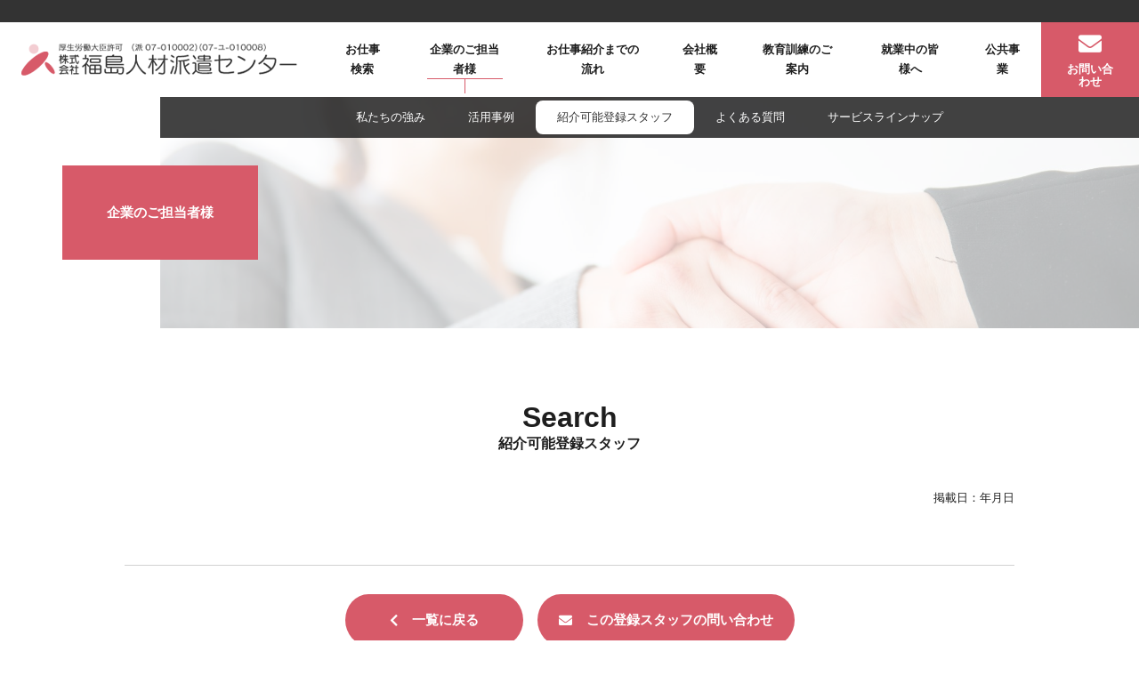

--- FILE ---
content_type: text/html
request_url: https://haken.co.jp/registration/?staff_id=60
body_size: 3961
content:
<!DOCTYPE html>
<html lang="ja" dir="ltr">

<head>
	
	<!-- Global site tag (gtag.js) - Google Analytics -->
	<script async src="https://www.googletagmanager.com/gtag/js?id=UA-73306173-1"></script>
	<!-- Google tag (gtag.js) -->
<script async src="https://www.googletagmanager.com/gtag/js?id=G-66RP2JGSBB"></script>
<script>
  window.dataLayer = window.dataLayer || [];
  function gtag(){dataLayer.push(arguments);}
  gtag('js', new Date());

  gtag('config', 'G-66RP2JGSBB');
</script>
	
	<meta charset="utf-8">
	<meta property="og:site_name" content="福島人材派遣センター | 働く人と企業をまぁるくつなぐ">
	<title>紹介可能登録スタッフ｜福島人材派遣センター | 働く人と企業をまぁるくつなぐ</title>
	<meta property="og:title" content="紹介可能登録スタッフ｜福島人材派遣センター | 働く人と企業をまぁるくつなぐ">
	<meta name="twitter:title" content="紹介可能登録スタッフ｜福島人材派遣センター | 働く人と企業をまぁるくつなぐ" />
	<meta property="og:type" content="article">
	<meta name="description"
		content="「歴史と実績の人財ステーション」福島の働く人と企業を「信頼の絆」で温かくつなぎたい。創業以来、地域の皆様とともに成長してきた私たちの想いです。これからも「働く人と企業をまぁるくつなぐ」人財ビジネスを皆様にご提案して参ります。" />
	<meta property="og:description"
		content="「歴史と実績の人財ステーション」福島の働く人と企業を「信頼の絆」で温かくつなぎたい。創業以来、地域の皆様とともに成長してきた私たちの想いです。これからも「働く人と企業をまぁるくつなぐ」人財ビジネスを皆様にご提案して参ります。">
	<meta name="keywords"
		content="派遣,派遣センター,派遣会社,人材派遣,紹介予定派遣,紹介,紹介予定,職業紹介,パブリックビジネス,教育研修,事務委託,福島,郡山,福島市,郡山市,人事,資格,転職,求職,求人,キャリア,仕事,採用,人材,スタッフ,事務,経理,秘書" />
	<link rel="canonical" href="https://haken.co.jp/" />
	<meta property="og:url" content="https://haken.co.jp/" />
	<meta property="og:image" content="/assets/Images/fb.png" />
	<meta property="og:image:width" content="32" />
	<meta property="og:image:height" content="32" />
	<meta name="twitter:card" content="summary" />
	<meta name="twitter:description"
		content="「歴史と実績の人財ステーション」福島の働く人と企業を「信頼の絆」で温かくつなぎたい。創業以来、地域の皆様とともに成長してきた私たちの想いです。これからも「働く人と企業をまぁるくつなぐ」人財ビジネスを皆様にご提案して参ります。" />
	<meta name="twitter:image" content="/assets/Images/fb.png" />
	<meta itemprop="image" content="/assets/Images/fb.png" />
	<meta http-equiv="X-UA-Compatible" content="IE=edge,chrome=1">
	<meta name="viewport"
		content="width=device-width,initial-scale=1.0,minimum-scale=1.0,maximum-scale=1.0,user-scalable=0">
	<link rel="shortcut icon" href="/assets/Images/favicon.ico" />
	<!-- StyleSheets -->
	<link rel="stylesheet" href="https://use.fontawesome.com/releases/v5.3.1/css/all.css"
		integrity="sha384-mzrmE5qonljUremFsqc01SB46JvROS7bZs3IO2EmfFsd15uHvIt+Y8vEf7N7fWAU" crossorigin="anonymous">
	<link rel="stylesheet" type="text/css" href="../assets/css/style.css" />
</head>

<body>
	<p class="Hide"><a href="#Skip">メニューを飛ばして本文へ</a></p>
	<header class="Header" id="Header">
		<h1 class="Header--Logo"><a href="/">福島人材派遣センター</a></h1>
		<nav class="Nav">
			<ul>
				<li>
					<a href="/search/"><span>お仕事検索</span></a>
				</li>
				<li>
					<a class="Active" href="/company/"><span>企業のご担当者様</span></a>
				</li>
				<li>
					<a href="/flow/"><span>お仕事紹介までの流れ</span></a>
				</li>
				<li>
					<a href="/outline/"><span>会社概要</spa></a>
				</li>
				<li><a href="/member/education.html">教育訓練のご案内</a></li>
				<li><a href="/labormanagement/">就業中の皆様へ</a></li>
				<li>
					<a href="/gov/top.php"><span>公共事業</span></a>
				</li>
				<li class="Contact"><a href="/contact/">お問い合わせ</a></li>
			</ul>
		</nav>
		<div class="Nav--Open" id="NavOpen">
			<div></div>
			<div></div>
			<div></div>
			メニュー
		</div>
	</header>
	<div class="SP--Nav">
		<div class="Close" id="NavClose"></div>
		<div class="Box">
			<div class="Item">
				<p class="Title"><a href="/search/"><span>お仕事検索</span></a></p>
			</div>
			<div class="Item">
				<p class="Title"><a href="/company/"><span>企業ご担当者様</span></a></p>
				<ul>
					<li><a href="/company/index.html">私たちの強み</a></li>
					<li><a href="/company/case.html">活用事例</a></li>
					<li><a href="/company/faq.html">よくある質問</a></li>
					<li><a href="/company/lineup.html">サービスラインナップ</a></li>
				</ul>
			</div>
			<div class="Item">
				<p class="Title"><a href="/flow/"><span>お仕事紹介までの流れ</span></a></p>
				<ul>
					<li><a href="/flow/index.html">登録からお仕事までの流れ</a></li>
					<li><a href="/flow/reason.html">選ばれる理由</a></li>
					<li><a href="/flow/way.html">いろいろな働き方</a></li>
					<li><a href="/flow/faq.html">よくあるご質問</a></li>
				</ul>
			</div>
			<div class="Item">
				<p class="Title"><a href="/outline/"><span>会社概要</span></a></p>
				<ul>
					<li><a href="/outline/index.html">会社概要・沿革</a></li>
					<li><a href="/outline/message.html">企業理念・ご挨拶</a></li>
					<li><a href="/outline/office.html">事業所案内</a></li>
				</ul>
			</div>
<div class="Item">
				<p class="Title"><a href="/member/education.html"><span>教育訓練のご案内</span></a></p>
			</div>
			<div class="Item">
				<p class="Title"><a href="/labormanagement/"><span>就業中の皆様へ</span></a></p>
			</div>
			<div class="Item">
				<p class="Title"><a href="/gov/top.php"><span>公共事業</span></a></p>
			</div>
			<p class="Contact"><a href="/contact/">お問い合わせ</a></p>
		</div>
	</div>
	<a id="Skip" name="Skip" class="Hide">本文</a>
	<div class="InPage--Title" id="PageTitle">
		<h1>企業のご担当者様</h1>
		<div class="Photo" style="background: url(/assets/img/InPage/Header/Company.jpg) center"></div>
		<ul class="SubNav">
			<li><a href="/company/index.html">私たちの強み</a></li>
			<li><a href="/company/case.html">活用事例</a></li>
			<li class="Active"><a href="/registration/">紹介可能登録スタッフ</a></li>
			<li><a href="/company/faq.html">よくある質問</a></li>
			<li><a href="/company/lineup.html">サービスラインナップ</a></li>
		</ul>
	</div>
	<h2 class="InPage--PageTitle">Search<span>紹介可能登録スタッフ</span></h2>
	<div class="InPage--Content">
		<div class="Wrap">
			<p class="T-Right">掲載日：年月日</p>
			<div class="Search--Single__Info">
				
				
			</div>
			<h2 class="SubTitle--Type1"></h2>
			<div class="Search--Single">
				<div class="Body w100">
					<table>
																							</table>
									</div>
			</div>
			<ul class="Search--Single__Btns">
				<li class="Item"><a href="index.php"><i class="fas fa-chevron-left"></i>一覧に戻る</a></li>
				<li class="Item"><a href="../contact/?staff="><i class="fas fa-envelope"></i>この登録スタッフの問い合わせ</a>
				</li>
			</ul>
		</div>
	</div>
	<div class="BannersArea">
		<div class="PrevBtn Btn">
			<i class="fas fa-chevron-left"></i>
		</div>
		<div class="NextBtn Btn">
			<i class="fas fa-chevron-right"></i>
		</div>
		<div class="Banners owl-carousel">
			
			<div class="Item"><a href="/magazine/">
					<div class="Photo" style="background: url(/assets/img/All/Footer/Banner/Btn2.jpg)"></div>
					<p>社長通信</p>
				</a></div>
			<div class="Item"><a href="/compliance.html">
					<div class="Photo" style="background: url(/assets/img/All/Footer/Banner/Btn3.jpg)"></div>
					<p>労働者派遣法</p>
				</a></div>
			<div class="Item"><a href="/soushinen/">
					<div class="Photo" style="background: url(/assets/img/All/Footer/Banner/Btn4.jpg)"></div>
					<p><img src="/assets/img/All/Footer/Banner/Btn4_2.JPG"></p>
				</a></div>

		</div>
	</div>
	<footer class="Footer">
		<div class="Footer--Logo"></div>
		<div class="Footer--Address">
			<div class="Box">
				<div>
					<p><span>本社</span><br>
						〒960-8041<br>
						福島県福島市大町4番4号　東邦スクエアビル7F</p>
					<p>［営業時間：平日9:00-18:00］</p>
					<p class="Tel">024-521-5111</p>
				</div>
				<div class="Map">
					<iframe
						src="https://www.google.com/maps/embed?pb=!1m18!1m12!1m3!1d3154.5664941550876!2d140.46401921567633!3d37.75331317976337!2m3!1f0!2f0!3f0!3m2!1i1024!2i768!4f13.1!3m3!1m2!1s0x5f8a85cbeeaaa1b1%3A0xbb3d2de8135f1dac!2z44CSOTYwLTgwNDEg56aP5bO255yM56aP5bO25biC5aSn55S677yU4oiS77yUIOadsemCpuOCueOCr-OCqOOCouODk-ODqw!5e0!3m2!1sja!2sjp!4v1569494995301!5m2!1sja!2sjp"
						width="600" height="450" frameborder="0" style="border:0;" allowfullscreen></iframe>
				</div>
			</div>
			<div class="Box">
				<div>
					<p><span>郡山支社：ビッグアイ登録センター</span><br>
						〒963-8002<br>
						福島県郡山市駅前2-11-1 ビッグアイ17F</p>
					<p>［営業時間：平日9:00-18:00］</p>
					<p class="Tel">024-925-3711</p>
				</div>
				<div class="Map"><iframe
						src="https://www.google.com/maps/embed?pb=!1m14!1m8!1m3!1d12678.286456664626!2d140.388291!3d37.399962!3m2!1i1024!2i768!4f13.1!3m3!1m2!1s0x0%3A0x6d56beb5dbb34537!2z77yI5qCq77yJ56aP5bO25Lq65p2Q5rS-6YGj44K744Oz44K_44O8IOmDoeWxseaUr-ekvuODu-ODk-ODg-OCsOOCouOCpOeZu-mMsuOCu-ODs-OCv-ODvA!5e0!3m2!1sja!2sjp!4v1557882622965!5m2!1sja!2sjp"
						frameborder="0" style="border:0" allowfullscreen></iframe></div>
			</div>
			<ul class="Footer--Nav">
				<li><a href="/contact/">お問い合わせ</a></li>
				<!--
            <li><a href="">サイトマップ</a></li>-->
				<li><a href="/privacy.html">プライバシポリシー</a></li>
			</ul>
			<p class="Copyright">Copyright Fukushima Jinzaihaken Center All rights reserved.</p>
		</div>
	</footer>
	<!-- JavaScript機能オフ対策 -->
	<noscript>
		<div class="F-Bold F-Red F-Size02 Mg30Bottom">
			<p> ※当ホームページでは、JavaScriptを利用しております。<br>
				現在、表示・一部機能に制限がございます。表示・機能を完全に活用したい場合は、ブラウザのJavaScript機能をオンにしてください。 </p>
		</div>
	</noscript>
	<!-- JavaScripts -->
	<script src="../assets/js/bundle.js"></script>
</body>

</html>

--- FILE ---
content_type: text/css
request_url: https://haken.co.jp/assets/css/style.css
body_size: 17545
content:
/*! normalize.css v2.0.1 | MIT License | git.io/normalize */
article,
aside,
details,
figcaption,
figure,
footer,
header,
hgroup,
nav,
section,
summary {
  display: block;
}
audio,
canvas,
video {
  display: inline-block;
}
audio:not([controls]) {
  display: none;
  height: 0;
}
[hidden] {
  display: none;
}
html {
  font-family: sans-serif;
  -webkit-text-size-adjust: 100%;
  -ms-text-size-adjust: 100%;
}
body {
  margin: 0;
}
a:focus {
  outline: thin dotted;
}
a:active,
a:hover {
  outline: 0;
}
h1 {
  font-size: 2em;
}
abbr[title] {
  border-bottom: 1px dotted;
}
b,
strong {
  font-weight: bold;
}
dfn {
  font-style: italic;
}
mark {
  background: #ff0;
  color: #000;
}
code,
kbd,
pre,
samp {
  font-family: monospace, serif;
  font-size: 1em;
}
pre {
  white-space: pre;
  white-space: pre-wrap;
  word-wrap: break-word;
}
q {
  quotes: "\201C""\201D""\2018""\2019";
}
small {
  font-size: 80%;
}
sub,
sup {
  font-size: 75%;
  line-height: 0;
  position: relative;
  vertical-align: baseline;
}
sup {
  top: -0.5em;
}
sub {
  bottom: -0.25em;
}
img {
  border: 0;
}
svg:not(:root) {
  overflow: hidden;
}
figure {
  margin: 0;
}
fieldset {
  border: 1px solid #c0c0c0;
  margin: 0 2px;
  padding: 0.35em 0.625em 0.75em;
}
legend {
  border: 0;
  padding: 0;
}
button,
input,
select,
textarea {
  font-family: inherit;
  font-size: 100%;
  margin: 0;
}
button,
input {
  line-height: normal;
}
button,
html input[type="button"],
input[type="reset"],
input[type="submit"] {
  -webkit-appearance: button;
  cursor: pointer;
}
button[disabled],
input[disabled] {
  cursor: default;
}
input[type="checkbox"],
input[type="radio"] {
  -webkit-box-sizing: border-box;
  box-sizing: border-box;
  padding: 0;
}
input[type="search"] {
  -webkit-appearance: textfield;
  -webkit-box-sizing: content-box;
  box-sizing: content-box;
}
input[type="search"]::-webkit-search-cancel-button,
input[type="search"]::-webkit-search-decoration {
  -webkit-appearance: none;
}
button::-moz-focus-inner,
input::-moz-focus-inner {
  border: 0;
  padding: 0;
}
textarea {
  overflow: auto;
  vertical-align: top;
}
table {
  border-collapse: collapse;
  border-spacing: 0;
}
html {
  overflow-y: scroll;
  font-size: 13px;
}
html,
body,
div,
span,
applet,
object,
iframe,
h1,
h2,
h3,
h4,
h5,
h6,
p,
blockquote,
pre,
a,
abbr,
acronym,
address,
big,
cite,
code,
del,
dfn,
em,
font,
img,
ins,
kbd,
q,
s,
samp,
small,
strike,
strong,
sub,
sup,
tt,
var,
dl,
dt,
dd,
ol,
ul,
li,
fieldset,
form,
label,
legend,
table,
caption,
tbody,
tfoot,
thead {
  margin: 0;
  padding: 0;
  border: 0;
  outline: 0;
  font-weight: inherit;
  font-style: normal;
  font-family: inherit;
  font-family: "Helvetica Neue", Helvetica, Arial, Roboto, "Droid Sans", "ヒラギノ角ゴ Pro", "Hiragino Kaku Gothic Pro", "メイリオ", "Meiryo", "ＭＳ Ｐゴシック", sans-serif;
  line-break: strict;
  word-break: normal;
}
body {
  line-height: 1.75;
  text-align: center;
  color: #1e1e1e;
}
h1,
h2,
h3,
h4,
h5,
h6 {
  font-size: 100%;
}
:focus {
  outline: 0;
}
table {
  border-collapse: collapse;
  border-spacing: 0;
  font-size: 100%;
  font-family: inherit;
}
caption,
th,
td {
  text-align: left;
  vertical-align: top;
  font-weight: normal;
}
ol,
ul {
  list-style: none;
}
input,
textarea,
select,
button {
  font-size: 100%;
  font-family: inherit;
}
select {
  margin: inherit;
}
a {
  color: #1e1e1e;
  text-decoration: none;
}
a:hover {
  color: #d75a69;
}
img {
  -ms-interpolation-mode: bicubic;
  border: 0;
}
.Wrap {
  width: 1000px;
  text-align: left;
  margin: 0 auto;
}
.print-off {
  display: none;
}
.F-Bold {
  font-weight: bold;
}
.F-Red {
  color: #cc0000;
}
.F-Pink {
  color: #d75a69;
}
.T-Center {
  text-align: center;
}
.T-Right {
  text-align: right;
}
.T-Left {
  text-align: left;
}
.Hide {
  display: none;
}
.F-Size1 {
  font-size: 0.1rem;
}
.F-Size2 {
  font-size: 0.2rem;
}
.F-Size3 {
  font-size: 0.3rem;
}
.F-Size4 {
  font-size: 0.4rem;
}
.F-Size5 {
  font-size: 0.5rem;
}
.F-Size6 {
  font-size: 0.6rem;
}
.F-Size7 {
  font-size: 0.7rem;
}
.F-Size8 {
  font-size: 0.8rem;
}
.F-Size9 {
  font-size: 0.9rem;
}
.F-Size10 {
  font-size: 1rem;
}
.F-Size11 {
  font-size: 1.1rem;
}
.F-Size12 {
  font-size: 1.2rem;
}
.F-Size13 {
  font-size: 1.3rem;
}
.F-Size14 {
  font-size: 1.4rem;
}
.F-Size15 {
  font-size: 1.5rem;
}
.F-Size16 {
  font-size: 1.6rem;
}
.F-Size17 {
  font-size: 1.7rem;
}
.F-Size18 {
  font-size: 1.8rem;
}
.F-Size19 {
  font-size: 1.9rem;
}
.F-Size20 {
  font-size: 2rem;
}
.F-Size21 {
  font-size: 2.1rem;
}
.F-Size22 {
  font-size: 2.2rem;
}
.F-Size23 {
  font-size: 2.3rem;
}
.F-Size24 {
  font-size: 2.4rem;
}
.F-Size25 {
  font-size: 2.5rem;
}
.F-Size26 {
  font-size: 2.6rem;
}
.F-Size27 {
  font-size: 2.7rem;
}
.F-Size28 {
  font-size: 2.8rem;
}
.F-Size29 {
  font-size: 2.9rem;
}
.F-Size30 {
  font-size: 3rem;
}
.Mg5 {
  margin: 5px;
}
.Mg5Top {
  margin-top: 5px;
}
.Mg5Right {
  margin-right: 5px;
}
.Mg5Bottom {
  margin-bottom: 5px;
}
.Mg5Left {
  margin-left: 5px;
}
.Pg5 {
  padding: 5px;
}
.Pg5Top {
  padding-top: 5px;
}
.Pg5Right {
  padding-right: 5px;
}
.Pg5Bottom {
  padding-bottom: 5px;
}
.Pg5Left {
  padding-left: 5px;
}
.Mg-5 {
  margin: -5px;
}
.Mg-5Top {
  margin-top: -5px;
}
.Mg-5Right {
  margin-right: -5px;
}
.Mg-5Bottom {
  margin-bottom: -5px;
}
.Mg-5Left {
  margin-left: -5px;
}
.Pg-5 {
  padding: -5px;
}
.Pg-5Top {
  padding-top: -5px;
}
.Pg-5Right {
  padding-right: -5px;
}
.Pg-5Bottom {
  padding-bottom: -5px;
}
.Pg-5Left {
  padding-left: -5px;
}
.Mg10 {
  margin: 10px;
}
.Mg10Top {
  margin-top: 10px;
}
.Mg10Right {
  margin-right: 10px;
}
.Mg10Bottom {
  margin-bottom: 10px;
}
.Mg10Left {
  margin-left: 10px;
}
.Pg10 {
  padding: 10px;
}
.Pg10Top {
  padding-top: 10px;
}
.Pg10Right {
  padding-right: 10px;
}
.Pg10Bottom {
  padding-bottom: 10px;
}
.Pg10Left {
  padding-left: 10px;
}
.Mg-10 {
  margin: -10px;
}
.Mg-10Top {
  margin-top: -10px;
}
.Mg-10Right {
  margin-right: -10px;
}
.Mg-10Bottom {
  margin-bottom: -10px;
}
.Mg-10Left {
  margin-left: -10px;
}
.Pg-10 {
  padding: -10px;
}
.Pg-10Top {
  padding-top: -10px;
}
.Pg-10Right {
  padding-right: -10px;
}
.Pg-10Bottom {
  padding-bottom: -10px;
}
.Pg-10Left {
  padding-left: -10px;
}
.Mg15 {
  margin: 15px;
}
.Mg15Top {
  margin-top: 15px;
}
.Mg15Right {
  margin-right: 15px;
}
.Mg15Bottom {
  margin-bottom: 15px;
}
.Mg15Left {
  margin-left: 15px;
}
.Pg15 {
  padding: 15px;
}
.Pg15Top {
  padding-top: 15px;
}
.Pg15Right {
  padding-right: 15px;
}
.Pg15Bottom {
  padding-bottom: 15px;
}
.Pg15Left {
  padding-left: 15px;
}
.Mg-15 {
  margin: -15px;
}
.Mg-15Top {
  margin-top: -15px;
}
.Mg-15Right {
  margin-right: -15px;
}
.Mg-15Bottom {
  margin-bottom: -15px;
}
.Mg-15Left {
  margin-left: -15px;
}
.Pg-15 {
  padding: -15px;
}
.Pg-15Top {
  padding-top: -15px;
}
.Pg-15Right {
  padding-right: -15px;
}
.Pg-15Bottom {
  padding-bottom: -15px;
}
.Pg-15Left {
  padding-left: -15px;
}
.Mg20 {
  margin: 20px;
}
.Mg20Top {
  margin-top: 20px;
}
.Mg20Right {
  margin-right: 20px;
}
.Mg20Bottom {
  margin-bottom: 20px;
}
.Mg20Left {
  margin-left: 20px;
}
.Pg20 {
  padding: 20px;
}
.Pg20Top {
  padding-top: 20px;
}
.Pg20Right {
  padding-right: 20px;
}
.Pg20Bottom {
  padding-bottom: 20px;
}
.Pg20Left {
  padding-left: 20px;
}
.Mg-20 {
  margin: -20px;
}
.Mg-20Top {
  margin-top: -20px;
}
.Mg-20Right {
  margin-right: -20px;
}
.Mg-20Bottom {
  margin-bottom: -20px;
}
.Mg-20Left {
  margin-left: -20px;
}
.Pg-20 {
  padding: -20px;
}
.Pg-20Top {
  padding-top: -20px;
}
.Pg-20Right {
  padding-right: -20px;
}
.Pg-20Bottom {
  padding-bottom: -20px;
}
.Pg-20Left {
  padding-left: -20px;
}
.Mg25 {
  margin: 25px;
}
.Mg25Top {
  margin-top: 25px;
}
.Mg25Right {
  margin-right: 25px;
}
.Mg25Bottom {
  margin-bottom: 25px;
}
.Mg25Left {
  margin-left: 25px;
}
.Pg25 {
  padding: 25px;
}
.Pg25Top {
  padding-top: 25px;
}
.Pg25Right {
  padding-right: 25px;
}
.Pg25Bottom {
  padding-bottom: 25px;
}
.Pg25Left {
  padding-left: 25px;
}
.Mg-25 {
  margin: -25px;
}
.Mg-25Top {
  margin-top: -25px;
}
.Mg-25Right {
  margin-right: -25px;
}
.Mg-25Bottom {
  margin-bottom: -25px;
}
.Mg-25Left {
  margin-left: -25px;
}
.Pg-25 {
  padding: -25px;
}
.Pg-25Top {
  padding-top: -25px;
}
.Pg-25Right {
  padding-right: -25px;
}
.Pg-25Bottom {
  padding-bottom: -25px;
}
.Pg-25Left {
  padding-left: -25px;
}
.Mg30 {
  margin: 30px;
}
.Mg30Top {
  margin-top: 30px;
}
.Mg30Right {
  margin-right: 30px;
}
.Mg30Bottom {
  margin-bottom: 30px;
}
.Mg30Left {
  margin-left: 30px;
}
.Pg30 {
  padding: 30px;
}
.Pg30Top {
  padding-top: 30px;
}
.Pg30Right {
  padding-right: 30px;
}
.Pg30Bottom {
  padding-bottom: 30px;
}
.Pg30Left {
  padding-left: 30px;
}
.Mg-30 {
  margin: -30px;
}
.Mg-30Top {
  margin-top: -30px;
}
.Mg-30Right {
  margin-right: -30px;
}
.Mg-30Bottom {
  margin-bottom: -30px;
}
.Mg-30Left {
  margin-left: -30px;
}
.Pg-30 {
  padding: -30px;
}
.Pg-30Top {
  padding-top: -30px;
}
.Pg-30Right {
  padding-right: -30px;
}
.Pg-30Bottom {
  padding-bottom: -30px;
}
.Pg-30Left {
  padding-left: -30px;
}
.Mg35 {
  margin: 35px;
}
.Mg35Top {
  margin-top: 35px;
}
.Mg35Right {
  margin-right: 35px;
}
.Mg35Bottom {
  margin-bottom: 35px;
}
.Mg35Left {
  margin-left: 35px;
}
.Pg35 {
  padding: 35px;
}
.Pg35Top {
  padding-top: 35px;
}
.Pg35Right {
  padding-right: 35px;
}
.Pg35Bottom {
  padding-bottom: 35px;
}
.Pg35Left {
  padding-left: 35px;
}
.Mg-35 {
  margin: -35px;
}
.Mg-35Top {
  margin-top: -35px;
}
.Mg-35Right {
  margin-right: -35px;
}
.Mg-35Bottom {
  margin-bottom: -35px;
}
.Mg-35Left {
  margin-left: -35px;
}
.Pg-35 {
  padding: -35px;
}
.Pg-35Top {
  padding-top: -35px;
}
.Pg-35Right {
  padding-right: -35px;
}
.Pg-35Bottom {
  padding-bottom: -35px;
}
.Pg-35Left {
  padding-left: -35px;
}
.Mg40 {
  margin: 40px;
}
.Mg40Top {
  margin-top: 40px;
}
.Mg40Right {
  margin-right: 40px;
}
.Mg40Bottom {
  margin-bottom: 40px;
}
.Mg40Left {
  margin-left: 40px;
}
.Pg40 {
  padding: 40px;
}
.Pg40Top {
  padding-top: 40px;
}
.Pg40Right {
  padding-right: 40px;
}
.Pg40Bottom {
  padding-bottom: 40px;
}
.Pg40Left {
  padding-left: 40px;
}
.Mg-40 {
  margin: -40px;
}
.Mg-40Top {
  margin-top: -40px;
}
.Mg-40Right {
  margin-right: -40px;
}
.Mg-40Bottom {
  margin-bottom: -40px;
}
.Mg-40Left {
  margin-left: -40px;
}
.Pg-40 {
  padding: -40px;
}
.Pg-40Top {
  padding-top: -40px;
}
.Pg-40Right {
  padding-right: -40px;
}
.Pg-40Bottom {
  padding-bottom: -40px;
}
.Pg-40Left {
  padding-left: -40px;
}
.Mg45 {
  margin: 45px;
}
.Mg45Top {
  margin-top: 45px;
}
.Mg45Right {
  margin-right: 45px;
}
.Mg45Bottom {
  margin-bottom: 45px;
}
.Mg45Left {
  margin-left: 45px;
}
.Pg45 {
  padding: 45px;
}
.Pg45Top {
  padding-top: 45px;
}
.Pg45Right {
  padding-right: 45px;
}
.Pg45Bottom {
  padding-bottom: 45px;
}
.Pg45Left {
  padding-left: 45px;
}
.Mg-45 {
  margin: -45px;
}
.Mg-45Top {
  margin-top: -45px;
}
.Mg-45Right {
  margin-right: -45px;
}
.Mg-45Bottom {
  margin-bottom: -45px;
}
.Mg-45Left {
  margin-left: -45px;
}
.Pg-45 {
  padding: -45px;
}
.Pg-45Top {
  padding-top: -45px;
}
.Pg-45Right {
  padding-right: -45px;
}
.Pg-45Bottom {
  padding-bottom: -45px;
}
.Pg-45Left {
  padding-left: -45px;
}
.Mg50 {
  margin: 50px;
}
.Mg50Top {
  margin-top: 50px;
}
.Mg50Right {
  margin-right: 50px;
}
.Mg50Bottom {
  margin-bottom: 50px;
}
.Mg50Left {
  margin-left: 50px;
}
.Pg50 {
  padding: 50px;
}
.Pg50Top {
  padding-top: 50px;
}
.Pg50Right {
  padding-right: 50px;
}
.Pg50Bottom {
  padding-bottom: 50px;
}
.Pg50Left {
  padding-left: 50px;
}
.Mg-50 {
  margin: -50px;
}
.Mg-50Top {
  margin-top: -50px;
}
.Mg-50Right {
  margin-right: -50px;
}
.Mg-50Bottom {
  margin-bottom: -50px;
}
.Mg-50Left {
  margin-left: -50px;
}
.Pg-50 {
  padding: -50px;
}
.Pg-50Top {
  padding-top: -50px;
}
.Pg-50Right {
  padding-right: -50px;
}
.Pg-50Bottom {
  padding-bottom: -50px;
}
.Pg-50Left {
  padding-left: -50px;
}
.Grid1 {
  width: 30px;
}
.Grid2 {
  width: 70px;
}
.Grid3 {
  width: 110px;
}
.Grid4 {
  width: 150px;
}
.Grid5 {
  width: 190px;
}
.Grid6 {
  width: 230px;
}
.Grid7 {
  width: 270px;
}
.Grid8 {
  width: 310px;
}
.Grid9 {
  width: 350px;
}
.Grid10 {
  width: 390px;
}
.Grid11 {
  width: 430px;
}
.Grid12 {
  width: 470px;
}
.Grid13 {
  width: 510px;
}
.Grid14 {
  width: 550px;
}
.Grid15 {
  width: 590px;
}
.Grid16 {
  width: 630px;
}
.Grid17 {
  width: 670px;
}
.Grid18 {
  width: 710px;
}
.Grid19 {
  width: 750px;
}
.Grid20 {
  width: 790px;
}
.Grid21 {
  width: 830px;
}
.Grid22 {
  width: 870px;
}
.Grid23 {
  width: 910px;
}
.Grid24 {
  width: 950px;
}
.Input--Type1 {
  width: 100%;
  -webkit-box-sizing: border-box;
  box-sizing: border-box;
  padding: 8px;
  border: solid 1px #aaaaaa;
}
.Input--TextArea1 {
  width: 100%;
  -webkit-box-sizing: border-box;
  box-sizing: border-box;
  padding: 8px;
  border: solid 1px #aaaaaa;
  height: 10em;
}
.Left {
  float: left;
}
.Right {
  float: right;
}
.Clear {
  clear: both;
}
.List--Type1 {
  display: -webkit-box;
  display: -webkit-flex;
  display: -ms-flexbox;
  display: flex;
  -webkit-flex-wrap: wrap;
  -ms-flex-wrap: wrap;
  flex-wrap: wrap;
}
.List--Type1 .Item {
  width: 23%;
  margin: 8px 1%;
  background: #eeeeee;
  color: #1e1e1e;
  padding: 8px;
  text-align: center;
  -webkit-box-sizing: border-box;
  box-sizing: border-box;
}
.List--Type2 .Item {
  padding-left: 1.5rem;
  position: relative;
  margin: 4px 0;
}
.List--Type2 .Item:before {
  font-family: "Font Awesome 5 Free";
  content: "\f111";
  font-weight: 700;
  text-align: center;
  position: absolute;
  left: 0;
  top: 0;
  width: 13px;
  width: 1rem;
}
.List--Type3 .Item {
  padding-left: 1.5rem;
  position: relative;
  margin: 4px 0;
}
.List--Type3 .Item:before {
  font-family: "Font Awesome 5 Free";
  content: "\f054";
  font-weight: 700;
  text-align: center;
  position: absolute;
  left: 0;
  top: 0;
  width: 13px;
  width: 1rem;
  color: #d75a69;
}
.List--Type__Number {
  margin-left: 1.5em;
}
.List--Type__Number li {
  list-style: decimal;
}
.Table--Type1 {
  width: 100%;
}
.Table--Type1 th {
  width: 25%;
  border-bottom: solid 1px #d75a69;
  padding: 16px 24px;
  font-weight: 700;
}
.Table--Type1 td {
  padding: 16px 24px;
  border-bottom: solid 1px #1e1e1e;
}
.Table--Type2 {
  width: 100%;
  border-right: solid 1px #aaaaaa;
  border-top: solid 1px #aaaaaa;
}
.Table--Type2 th,
.Table--Type2 td {
  padding: 16px;
  -webkit-box-sizing: border-box;
  box-sizing: border-box;
  border-bottom: solid 1px #aaaaaa;
  border-left: solid 1px #aaaaaa;
}
.Table--Type2 th {
  background: #f5d5d9;
  width: 25%;
  font-weight: 700;
}
.Table--Type2 .Mast {
  background: #cc0000;
  color: #ffffff;
  padding: 4px 8px;
  margin-left: 8px;
  font-size: 0.84615rem;
  font-weight: 300;
}
.Box--Type1 {
  background: #f9e4e7;
  padding: 16px;
}
.Box--Type2 {
  background: #f2f2f2;
  padding: 16px;
}
.Line--Type1 {
  padding-bottom: 8px;
  margin-bottom: 8px;
  border-bottom: dashed 1px #d75a69;
}
.Link--Type1 {
  color: #d75a69;
  text-decoration: underline;
}
.EntryBody ol {
  margin-left: 1.5em;
}
.EntryBody ol li {
  list-style: decimal;
}
.EntryBody ul {
  margin-left: 1.5em;
}
.EntryBody ul li {
  list-style: disc;
}
.EntryBody blockquote {
  margin: 10px;
  padding: 5px 0px 5px 20px;
  border-left: 5px #cccccc solid;
}
.EntryBody a {
  color: #cc0000;
  text-decoration: underline;
}
.EntryBody strong {
  font-weight: 700;
}
.EntryBody em {
  font-style: italic;
}
.CellCenter {
  display: table-cell;
  vertical-align: middle;
  text-align: left;
}
* + html .CellCenter {
  display: inline;
  zoom: 1;
}
* html .CellCenter {
  display: inline;
  zoom: 1;
}
.ClearFix {
  zoom: 1;
}
.ClearFix:before {
  content: "";
  display: table;
}
.ClearFix:after {
  content: "";
  display: table;
  clear: both;
}
.PhotoListArea {
  zoom: 1;
}
.PhotoListArea:before {
  content: "";
  display: table;
}
.PhotoListArea:after {
  content: "";
  display: table;
  clear: both;
}
.Header {
  display: -webkit-box;
  display: -webkit-flex;
  display: -ms-flexbox;
  display: flex;
  -webkit-box-pack: justify;
  -webkit-justify-content: space-between;
  -ms-flex-pack: justify;
  justify-content: space-between;
  border-top: solid 25px #333333;
  position: fixed;
  width: 100%;
  background: #ffffff;
  z-index: 10;
  left: 0;
  top: 0;
}
.Header--Logo {
  padding: 24px;
  min-width: 310px;
  width: 310px;
  height: 36px;
}
.Header--Logo a {
  text-indent: 100%;
  white-space: nowrap;
  overflow: hidden;
  display: block;
  width: 100%;
  height: 100%;
  background: url("../img/All/Logo.png") no-repeat;
  background-size: contain;
}
.Nav {
  min-height: 100%;
}
.Nav ul {
  height: 100%;
  display: -webkit-box;
  display: -webkit-flex;
  display: -ms-flexbox;
  display: flex;
}
.Nav ul li a {
  height: 100%;
  display: -webkit-box;
  display: -webkit-flex;
  display: -ms-flexbox;
  display: flex;
  -webkit-box-orient: vertical;
  -webkit-box-direction: normal;
  -webkit-flex-direction: column;
  -ms-flex-direction: column;
  flex-direction: column;
  -webkit-box-pack: center;
  -webkit-justify-content: center;
  -ms-flex-pack: center;
  justify-content: center;
  -webkit-box-align: center;
  -webkit-align-items: center;
  -ms-flex-align: center;
  align-items: center;
  padding: 0 24px;
  font-weight: 700;
}
.Nav ul li a span {
  position: relative;
}
.Nav ul li a span:after {
  content: " ";
  position: absolute;
  width: 0;
  height: 1px;
  background: #d75a69;
  display: block;
  -webkit-transition: 0.75s all;
  -o-transition: 0.75s all;
  transition: 0.75s all;
  z-index: 0;
  left: auto;
  right: 0;
  bottom: 0;
}
.Nav ul li a:hover span:after,
.Nav ul li a.Active span:after {
  width: 100%;
  left: 0;
}
.Nav ul li a.Active span:before {
  content: " ";
  position: absolute;
  left: 50%;
  width: 1px;
  bottom: -16px;
  height: 16px;
  background: #d75a69;
}
.Nav ul li.Contact a {
  -webkit-box-orient: vertical;
  -webkit-box-direction: normal;
  -webkit-flex-direction: column;
  -ms-flex-direction: column;
  flex-direction: column;
  background: #d75a69;
  color: #ffffff;
  -webkit-box-pack: center;
  -webkit-justify-content: center;
  -ms-flex-pack: center;
  justify-content: center;
  line-height: 1.1;
}
.Nav ul li.Contact a:before {
  font-family: "Font Awesome 5 Free";
  content: "\f0e0";
  display: block;
  font-size: 26px;
  font-size: 2rem;
  margin-bottom: 8px;
}
.Nav--Open {
  min-width: 30px;
  font-size: 0.61538rem;
  margin-right: 16px;
  cursor: pointer;
  display: none;
}
.Nav--Open div {
  width: 100%;
  height: 2px;
  margin: 0 auto 8px;
  background: #d75a69;
}
.SubNav {
  background: rgba(30, 30, 30, 0.84);
  color: #ffffff;
  width: calc(100% - 180px);
  position: absolute;
  right: 0;
  top: 0;
  display: -webkit-box;
  display: -webkit-flex;
  display: -ms-flexbox;
  display: flex;
  -webkit-box-pack: center;
  -webkit-justify-content: center;
  -ms-flex-pack: center;
  justify-content: center;
  -webkit-box-align: center;
  -webkit-align-items: center;
  -ms-flex-align: center;
  align-items: center;
  padding: 4px 0;
}
.SubNav a {
  padding: 8px 24px;
  display: block;
  color: #ffffff;
}
.SubNav li.Active a {
  background: #ffffff;
  color: #333333;
  border-radius: 8px;
}
.SP--Nav {
  position: fixed;
  width: 100%;
  height: 100vh;
  background: rgba(215, 90, 105, 0.9);
  z-index: 999;
  top: -50%;
  right: -50%;
  display: -webkit-box;
  display: -webkit-flex;
  display: -ms-flexbox;
  display: flex;
  -webkit-box-pack: center;
  -webkit-justify-content: center;
  -ms-flex-pack: center;
  justify-content: center;
  -webkit-box-align: center;
  -webkit-align-items: center;
  -ms-flex-align: center;
  align-items: center;
  -webkit-box-orient: vertical;
  -webkit-box-direction: normal;
  -webkit-flex-direction: column;
  -ms-flex-direction: column;
  flex-direction: column;
  text-align: left;
  border-radius: 0 0 0 100%;
  visibility: hidden;
  -webkit-transition: all 0.5s ease;
  -o-transition: all 0.5s ease;
  transition: all 0.5s ease;
  opacity: 0;
  overflow: auto;
  -webkit-box-sizing: border-box;
  box-sizing: border-box;
}
.SP--Nav.Active {
  opacity: 1;
  visibility: visible;
  right: 0;
  top: 0;
  -webkit-animation: spnav-bg 1.2s ease both;
  animation: spnav-bg 1.2s ease both;
}
.SP--Nav.Active .Box {
  opacity: 1;
}
.SP--Nav .Close {
  width: 40px;
  height: 40px;
  position: fixed;
  right: 16px;
  top: 16px;
  cursor: pointer;
}
.SP--Nav .Close:before {
  content: " ";
  width: 100%;
  height: 2px;
  background: #ffffff;
  position: absolute;
  -webkit-transform: rotate(-45deg);
  -ms-transform: rotate(-45deg);
  transform: rotate(-45deg);
  top: 50%;
}
.SP--Nav .Close:after {
  content: " ";
  width: 100%;
  height: 2px;
  background: #ffffff;
  position: absolute;
  -webkit-transform: rotate(45deg);
  -ms-transform: rotate(45deg);
  transform: rotate(45deg);
  top: 50%;
}
.SP--Nav a {
  color: #ffffff;
}
.SP--Nav .Box {
  display: -webkit-box;
  display: -webkit-flex;
  display: -ms-flexbox;
  display: flex;
  -webkit-flex-wrap: wrap;
  -ms-flex-wrap: wrap;
  flex-wrap: wrap;
  width: 100%;
  -webkit-transition: 0.75s all;
  -o-transition: 0.75s all;
  transition: 0.75s all;
  -webkit-transition-delay: 0.8s;
  -o-transition-delay: 0.8s;
  transition-delay: 0.8s;
  opacity: 0;
  margin-top: 50px;
}
.SP--Nav .Item {
  -webkit-box-sizing: border-box;
  box-sizing: border-box;
  padding: 16px;
  width: 33%;
}
.SP--Nav .Title {
  font-size: 1.38462rem;
  padding-bottom: 8px;
  margin-bottom: 16px;
  border-bottom: solid 1px #ffffff;
}
.SP--Nav .Contact {
  width: 100%;
  padding: 0 16px;
  -webkit-box-sizing: border-box;
  box-sizing: border-box;
}
.SP--Nav .Contact a {
  display: -webkit-box;
  display: -webkit-flex;
  display: -ms-flexbox;
  display: flex;
  background: #ffffff;
  color: #d75a69;
  -webkit-box-pack: center;
  -webkit-justify-content: center;
  -ms-flex-pack: center;
  justify-content: center;
  -webkit-box-align: center;
  -webkit-align-items: center;
  -ms-flex-align: center;
  align-items: center;
  line-height: 1.1;
  padding: 16px;
}
.SP--Nav .Contact a:before {
  font-family: "Font Awesome 5 Free";
  content: "\f0e0";
  display: block;
  font-size: 26px;
  font-size: 2rem;
  margin-right: 8px;
}
@-webkit-keyframes spnav-bg {
  100% {
    border-radius: 0;
  }
}
@keyframes spnav-bg {
  100% {
    border-radius: 0;
  }
}
.BannersArea {
  margin-top: 80px;
  position: relative;
  background: #f2f2f2;
  padding: 24px 3rem;
}
.BannersArea .Btn {
  width: 2rem;
  height: 4rem;
  background: #505050;
  color: #ffffff;
  position: absolute;
  text-align: center;
  line-height: 4rem;
  top: 50%;
  margin-top: -2rem;
}
.BannersArea .PrevBtn {
  left: 0;
}
.BannersArea .NextBtn {
  right: 0;
}
.Banners .Item {
  width: 310px;
}
.Banners .Item a {
  display: -webkit-box;
  display: -webkit-flex;
  display: -ms-flexbox;
  display: flex;
  background: #ffffff;
  -webkit-box-align: center;
  -webkit-align-items: center;
  -ms-flex-align: center;
  align-items: center;
  width: 100%;
  text-align: center;
}
.Banners .Item p {
  width: 210px;
}
.Banners .Photo {
  width: 100px;
  height: 100px;
  background: #eeeeee;
  background-size: cover !important;
}
.Footer {
  display: -webkit-box;
  display: -webkit-flex;
  display: -ms-flexbox;
  display: flex;
}
.Footer--Logo {
  width: 400px;
  background: #d75a69 url(../img/All/Footer/Logo.png) no-repeat center;
}
.Footer--Address {
  -webkit-box-flex: 1;
  -webkit-flex-grow: 1;
  -ms-flex-positive: 1;
  flex-grow: 1;
  text-align: left;
  padding: 80px;
}
.Footer--Address .Box {
  display: -webkit-box;
  display: -webkit-flex;
  display: -ms-flexbox;
  display: flex;
  -webkit-box-pack: justify;
  -webkit-justify-content: space-between;
  -ms-flex-pack: justify;
  justify-content: space-between;
  margin-bottom: 24px;
}
.Footer--Address .Box span {
  font-size: 1.07692rem;
  font-weight: 700;
}
.Footer--Address .Map {
  background: #eeeeee;
  min-width: 50%;
  width: 50%;
  height: 150px;
  overflow: hidden;
  margin-left: 16px;
}
.Footer--Address .Map iframe {
  width: 100%;
  height: calc(100% + 300px);
  margin-top: -150px;
}
.Footer--Address .Tel {
  font-size: 1.92308rem;
  font-weight: 700;
  display: -webkit-box;
  display: -webkit-flex;
  display: -ms-flexbox;
  display: flex;
  -webkit-box-align: center;
  -webkit-align-items: center;
  -ms-flex-align: center;
  align-items: center;
  color: #1e1e1e;
}
.Footer--Address .Tel:before {
  font-size: 16.25px;
  font-size: 1.25rem;
  font-family: "Font Awesome 5 Free";
  content: "\f095";
  display: block;
  margin-right: 8px;
  border: solid 2px #1e1e1e;
  border-radius: 50%;
  width: 26px;
  width: 2rem;
  height: 26px;
  height: 2rem;
  line-height: 26px;
  line-height: 2rem;
  text-align: center;
  -webkit-transform: scale(-1, 1);
  -ms-transform: scale(-1, 1);
  transform: scale(-1, 1);
}
.Footer--Nav {
  display: -webkit-box;
  display: -webkit-flex;
  display: -ms-flexbox;
  display: flex;
  -webkit-flex-wrap: wrap;
  -ms-flex-wrap: wrap;
  flex-wrap: wrap;
  margin-top: 24px;
  line-height: 1;
}
.Footer--Nav a {
  display: block;
  padding: 0 12px;
  border-right: solid 1px #1e1e1e;
}
.Footer--Nav li {
  margin: 8px 0;
}
.Footer--Nav li:first-child a {
  padding-left: 0;
}
.Footer .Copyright {
  text-align: right;
  margin-top: 24px;
}
.SubTitle--Type1 {
  color: #d75a69;
  font-size: 1.53846rem;
  font-weight: 700;
  margin-bottom: 16px;
  margin-top: 40px;
}
.SubTitle--Type1.Black {
  color: #1e1e1e;
}
.SubTitle--Type2 {
  color: #1e1e1e;
  font-size: 1.23077rem;
  display: -webkit-box;
  display: -webkit-flex;
  display: -ms-flexbox;
  display: flex;
  -webkit-box-align: center;
  -webkit-align-items: center;
  -ms-flex-align: center;
  align-items: center;
  font-weight: 700;
  margin-bottom: 8px;
  margin-top: 24px;
}
.SubTitle--Type2:before {
  content: " ";
  height: 1px;
  width: 15px;
  background: #1e1e1e;
  display: block;
  margin-right: 8px;
}
.SubTitle--Type3 {
  border-left: solid 5px #d75a69;
  font-size: 1.07692rem;
  font-weight: 700;
  padding-left: 8px;
  margin-bottom: 8px;
  margin-top: 16px;
}
.Pager {
  display: -webkit-box;
  display: -webkit-flex;
  display: -ms-flexbox;
  display: flex;
  -webkit-box-pack: center;
  -webkit-justify-content: center;
  -ms-flex-pack: center;
  justify-content: center;
}
.Pager .Item {
  min-width: 3rem;
  height: 3rem;
  margin: 4px;
}
.Pager .Item span,
.Pager .Item a {
  height: 3rem;
  display: block;
  border-radius: 3rem;
  text-align: center;
  line-height: 3rem;
  border: solid 1px #d75a69;
  color: #d75a69;
  padding: 0 16px;
  -webkit-box-sizing: border-box;
  box-sizing: border-box;
}
.Pager .Item span {
  background: #d75a69;
  color: #ffffff;
}
.Pager .Item a {
  color: #d75a69;
}
.Pager .Item a:hover {
  background: #d75a69;
  color: #ffffff;
}
.Btn--Type1 {
  font-size: 1.15385rem;
  display: -webkit-box;
  display: -webkit-flex;
  display: -ms-flexbox;
  display: flex;
  -webkit-box-pack: center;
  -webkit-justify-content: center;
  -ms-flex-pack: center;
  justify-content: center;
  -webkit-box-align: center;
  -webkit-align-items: center;
  -ms-flex-align: center;
  align-items: center;
  -webkit-flex-wrap: wrap;
  -ms-flex-wrap: wrap;
  flex-wrap: wrap;
}
.Btn--Type1 .Item {
  margin: 2%;
  min-width: 20%;
  display: -webkit-box;
  display: -webkit-flex;
  display: -ms-flexbox;
  display: flex;
  -webkit-box-pack: center;
  -webkit-justify-content: center;
  -ms-flex-pack: center;
  justify-content: center;
  -webkit-box-align: center;
  -webkit-align-items: center;
  -ms-flex-align: center;
  align-items: center;
  background: #d75a69;
  color: #ffffff;
  border: none;
  border-radius: 2rem / 50%;
  padding: 16px 24px;
  font-weight: 700;
}
.TopPage--MainImage {
  height: 100vh;
  overflow: hidden;
  position: relative;
}
.TopPage--MainImage .Copy {
  width: 506px;
  height: 202px;
  background: url("../img/TopPage/Copy.png") no-repeat;
  background-size: cover;
  position: absolute;
  left: 0;
  top: 100px;
  display: none;
  z-index: 0;
}
.TopPage--MainImage .Text {
  line-height: 1.5;
  position: absolute;
  left: 0;
  bottom: 24px;
  padding: 16px 32px;
  background: #ffffff;
  font-family: "ヒラギノ明朝 ProN W3", "Hiragino Mincho ProN", "HG明朝E", "ＭＳ Ｐ明朝", "ＭＳ 明朝", serif;
  font-size: 1.92308rem;
  text-align: center;
}
.TopPage--MainImage video {
  position: absolute;
  width: auto;
  height: auto;
  top: 50%;
  left: 50%;
  min-height: 100%;
  min-width: 100%;
  -ms-transform: translateX(-50%) translateY(-50%);
  -webkit-transform: translateX(-50%) translateY(-50%);
  transform: translateX(-50%) translateY(-50%);
}
@supports ((-o-object-fit: cover) or (object-fit: cover)) {
  .TopPage--MainImage video {
    position: static;
    height: 100%;
    width: 100%;
    left: 0;
    -o-object-fit: cover;
    object-fit: cover;
    -o-object-position: center;
    object-position: center;
    top: 0;
    -ms-transform: none;
    -webkit-transform: none;
    transform: none;
  }
}
.TopPage--Strength {
  padding: 24px 0;
  margin-bottom: 80px;
}
.TopPage--Strength .PCOnpy {
  display: block;
}
.TopPage--Strength .SPOnly {
  display: none;
}
.TopPage--Strength .Title {
  font-family: "ヒラギノ明朝 ProN W3", "Hiragino Mincho ProN", "HG明朝E", "ＭＳ Ｐ明朝", "ＭＳ 明朝", serif;
  font-size: 2.46154rem;
  text-align: center;
}
.TopPage--Strength .Box {
  display: -webkit-box;
  display: -webkit-flex;
  display: -ms-flexbox;
  display: flex;
  -webkit-box-pack: justify;
  -webkit-justify-content: space-between;
  -ms-flex-pack: justify;
  justify-content: space-between;
  -webkit-box-align: center;
  -webkit-align-items: center;
  -ms-flex-align: center;
  align-items: center;
}
.TopPage--Strength .Copy {
  background: #d75a69;
  width: 48%;
  color: #ffffff;
  -webkit-box-sizing: border-box;
  box-sizing: border-box;
  padding: 24px;
  font-size: 1.84615rem;
}
.TopPage--Strength .Copy p {
  font-family: "ヒラギノ明朝 ProN W3", "Hiragino Mincho ProN", "HG明朝E", "ＭＳ Ｐ明朝", "ＭＳ 明朝", serif;
}
.TopPage--Strength .Comment {
  width: 48%;
  text-align: left;
  background: url("../img/TopPage/Strength.png") no-repeat center;
  background-size: contain;
  min-height: 267px;
  display: -webkit-box;
  display: -webkit-flex;
  display: -ms-flexbox;
  display: flex;
  -webkit-box-align: center;
  -webkit-align-items: center;
  -ms-flex-align: center;
  align-items: center;
  line-height: 2;
  font-size: 1.15385rem;
}
.TopPage--Content {
  background: #f2f2f2;
  padding-bottom: 40px;
}
.TopPage--Nav {
  display: -webkit-box;
  display: -webkit-flex;
  display: -ms-flexbox;
  display: flex;
  -webkit-box-pack: justify;
  -webkit-justify-content: space-between;
  -ms-flex-pack: justify;
  justify-content: space-between;
  position: relative;
  -webkit-flex-wrap: wrap;
  -ms-flex-wrap: wrap;
  flex-wrap: wrap;
  top: -40px;
}
.TopPage--Nav .Item {
  width: 48%;
}
.TopPage--Nav .Item a {
  height: 100%;
  color: #ffffff;
  display: -webkit-box;
  display: -webkit-flex;
  display: -ms-flexbox;
  display: flex;
  -webkit-box-align: end;
  -webkit-align-items: flex-end;
  -ms-flex-align: end;
  align-items: flex-end;
}
.TopPage--Nav .Item a div {
  -webkit-box-flex: 1;
  -webkit-flex-grow: 1;
  -ms-flex-positive: 1;
  flex-grow: 1;
  height: 100%;
  display: -webkit-box;
  display: -webkit-flex;
  display: -ms-flexbox;
  display: flex;
  -webkit-box-orient: vertical;
  -webkit-box-direction: normal;
  -webkit-flex-direction: column;
  -ms-flex-direction: column;
  flex-direction: column;
  -webkit-box-align: center;
  -webkit-align-items: center;
  -ms-flex-align: center;
  align-items: center;
  -webkit-box-pack: center;
  -webkit-justify-content: center;
  -ms-flex-pack: center;
  justify-content: center;
}
.TopPage--Nav .Item a div .Title {
  font-size: 1.30769rem;
  font-weight: 700;
  margin-bottom: 8px;
}
.TopPage--Nav .Item a div .Btn {
  background: #ffffff;
  padding: 8px 24px;
  border-radius: 1.5rem / 50%;
  font-weight: 700;
}
.TopPage--Nav .Item a:before {
  content: " ";
  display: block;
  margin-top: -40px;
}
.TopPage--Nav .Type1 a {
  background: url(../img/TopPage/Nav1/Background.png) no-repeat;
  background-size: cover;
}
.TopPage--Nav .Type1 a:before {
  width: 164.8px;
  height: 180.8px;
  background: url("../img/TopPage/Nav1/Photo.png");
  background-size: cover;
}
.TopPage--Nav .Type1 a .Btn {
  color: #d75a69;
}
.TopPage--Nav .Type2 a {
  background: url(../img/TopPage/Nav2/Background.png) no-repeat;
  background-size: cover;
}
.TopPage--Nav .Type2 a:before {
  width: 160px;
  height: 176px;
  background: url("../img/TopPage/Nav2/Photo.png");
  background-size: cover;
  margin-left: 16px;
}
.TopPage--Nav .Type2 .Btn {
  color: #2e4b5c;
}
.TopPage--Information .Title {
  font-size: 2.46154rem;
  line-height: 1.4;
  text-align: center;
  margin-bottom: 24px;
}
.TopPage--Information .Title span {
  font-size: 0.92308rem;
  display: block;
  font-weight: 700;
}
.TopPage--Information .Box {
  display: -webkit-box;
  display: -webkit-flex;
  display: -ms-flexbox;
  display: flex;
  -webkit-box-pack: justify;
  -webkit-justify-content: space-between;
  -ms-flex-pack: justify;
  justify-content: space-between;
}
.TopPage--Information .News {
  width: calc(100% - 380px);
}
.TopPage--Information .News .Tab {
  display: -webkit-box;
  display: -webkit-flex;
  display: -ms-flexbox;
  display: flex;
  margin-bottom: 16px;
}
.TopPage--Information .News .Tab li {
  width: 50%;
}
.TopPage--Information .News .Tab li a {
  display: block;
  padding: 16px 24px;
  line-height: 1;
  text-align: center;
  background: #1e1e1e;
  color: #ffffff;
  font-size: 1.07692rem;
  font-weight: 700;
}
.TopPage--Information .News .Tab li a.Active {
  background: #d75a69;
  color: #ffffff;
}
.TopPage--Information .News .List {
  display: none;
}
.TopPage--Information .News .List.Show {
  display: block;
}
.TopPage--Information .News .List.SearchList .Item {
  margin-bottom: 1px;
}
.TopPage--Information .News .List.SearchList .Item-Title {
  font-size: 1.38462rem;
  font-weight: 700;
}
.TopPage--Information .News .List.SearchList .Item a {
  background: #ffffff;
  display: -webkit-box;
  display: -webkit-flex;
  display: -ms-flexbox;
  display: flex;
  position: relative;
}
.TopPage--Information .News .List.SearchList .Item a:after {
  content: "\f054";
  font-family: "Font Awesome 5 Free";
  position: absolute;
  right: 0;
  width: 19.5px;
  width: 1.5rem;
  top: 50%;
  line-height: 1;
  margin-top: -6.5px;
  margin-top: -0.5rem;
  text-align: center;
  font-weight: 700;
}
.TopPage--Information .News .List.SearchList .Item a .Photo {
  width: 120px;
  min-width: 120px;
  min-height: 80px;
  background-size: contain !important;
  background-position: top !important;
  background-repeat: no-repeat !important;
}
.TopPage--Information .News .List.SearchList .Item a .Body {
  padding: 16px;
}
.TopPage--Information .News .List.SearchList .Item a .Body time {
  font-weight: 700;
  margin-bottom: 8px;
  line-height: 1;
}
.TopPage--Information .News .List.SearchList .Item a .About {
  display: -webkit-box;
  display: -webkit-flex;
  display: -ms-flexbox;
  display: flex;
  -webkit-flex-wrap: wrap;
  -ms-flex-wrap: wrap;
  flex-wrap: wrap;
}
.TopPage--Information .News .List.SearchList .Item a .About li {
  margin-right: 8px;
  line-height: 1;
}
.TopPage--Information .News .List.SearchList .Item a .New {
  color: #e50000;
  padding: 4px 8px;
  border: solid 1px #e50000;
  font-weight: 700;
  line-height: 1;
  margin-right: 8px;
  margin-bottom: 8px;
}
.TopPage--Information .News .List.SearchList .Item a .Recruitment {
  color: #ffffff;
  padding: 4px 8px;
  background: #e50000;
  border: solid 1px #e50000;
  font-weight: 700;
  line-height: 1;
  margin-right: 8px;
  margin-bottom: 8px;
}
.TopPage--Information .News .List.SearchList .Item a .Area {
  background: #505050;
  color: #ffffff;
  display: -webkit-box;
  display: -webkit-flex;
  display: -ms-flexbox;
  display: flex;
  -webkit-box-pack: center;
  -webkit-justify-content: center;
  -ms-flex-pack: center;
  justify-content: center;
  -webkit-box-align: center;
  -webkit-align-items: center;
  -ms-flex-align: center;
  align-items: center;
  font-weight: 700;
  -webkit-box-sizing: border-box;
  box-sizing: border-box;
  padding: 4px 8px;
  line-height: 1;
  margin-right: 8px;
  margin-bottom: 8px;
}
.TopPage--Information .News .List.SearchList .Item a .Area.Fukushima {
  background: #2fbf72;
}
.TopPage--Information .News .List.SearchList .Item a .Area.Koriyama {
  background: #ff8c42;
}
.TopPage--Information .News .List.SearchList .Item a .Area.Iwaki {
  background: #6699cc;
}
.TopPage--Information .News .List.SearchList .Item a .Area.Aizu {
  background: #ca6680;
}
.TopPage--Information .News .List.SearchList .Item a .Area.South {
  background: #9933cc;
}
.TopPage--Information .News .List.SearchList .Item a .Area.Other {
  background: #996633;
}
.TopPage--Information .News .List.SearchList .Item a .Type {
  padding: 4px 8px;
  background: #505050;
  color: #ffffff;
  display: -webkit-box;
  display: -webkit-flex;
  display: -ms-flexbox;
  display: flex;
  -webkit-box-pack: center;
  -webkit-justify-content: center;
  -ms-flex-pack: center;
  justify-content: center;
  -webkit-box-align: center;
  -webkit-align-items: center;
  -ms-flex-align: center;
  align-items: center;
  font-weight: 700;
  -webkit-box-sizing: border-box;
  box-sizing: border-box;
  line-height: 1;
  margin-right: 8px;
  margin-bottom: 8px;
}
.TopPage--Information .News .List.InformationList .Item a {
  display: block;
  padding: 16px 2rem 16px 16px;
  background: #ffffff;
  display: -webkit-box;
  display: -webkit-flex;
  display: -ms-flexbox;
  display: flex;
  -webkit-box-align: center;
  -webkit-align-items: center;
  -ms-flex-align: center;
  align-items: center;
  position: relative;
  -webkit-flex-wrap: wrap;
  -ms-flex-wrap: wrap;
  flex-wrap: wrap;
}
.TopPage--Information .News .List.InformationList .Item a:after {
  content: "\f054";
  font-family: "Font Awesome 5 Free";
  position: absolute;
  right: 0;
  width: 19.5px;
  width: 19.5px;
  width: 1.5rem;
  top: 50%;
  line-height: 1;
  margin-top: -6.5px;
  margin-top: -6.5px;
  margin-top: -0.5rem;
  text-align: center;
  font-weight: 700;
}
.TopPage--Information .News .List.InformationList .Item a time {
  width: 5rem;
  font-size: 0.84615rem;
  font-weight: 700;
}
.TopPage--Information .News .Log a {
  background: #949494;
  color: #ffffff;
  display: block;
  padding: 16px;
  text-align: center;
}
.TopPage--Information .Calendar {
  width: 360px;
}
.TopPage--Information .Calendar .Item {
  margin-bottom: 24px;
}
.TopPage--Information .Calendar .Item:last-child {
  margin-bottom: 0;
}
.TopPage--Information .Calendar .Item a {
  background: #ffffff;
  display: block;
  text-align: center;
  padding: 24px 16px;
}
.TopPage--Information .Calendar .Item a:before {
  content: " ";
  margin: 0 auto 16px;
  display: block;
  width: 64px;
  height: 64px;
  background: url("../img/TopPage/Icon/Calendar.png") no-repeat;
}
.TopPage--Information .Calendar .Name {
  font-size: 1.84615rem;
}
.TopPage--Information .Calendar .Comment {
  font-size: 1.23077rem;
}
.TopPage--Information .Facebook {
  width: 340px;
  margin-top: 20px;
}
.TopPage--Btns {
  padding: 40px 0;
  display: -webkit-box;
  display: -webkit-flex;
  display: -ms-flexbox;
  display: flex;
  -webkit-flex-wrap: wrap;
  -ms-flex-wrap: wrap;
  flex-wrap: wrap;
  -webkit-box-pack: justify;
  -webkit-justify-content: space-between;
  -ms-flex-pack: justify;
  justify-content: space-between;
}
.TopPage--Btns .PCOnly {
  display: block;
}
.TopPage--Btns .SPOnly {
  display: none;
}
.TopPage--Btns .Item {
  width: 48%;
  margin: 16px 0;
}
.TopPage--Btns .Item a {
  height: 100%;
  color: #ffffff;
  width: 100%;
  -webkit-box-sizing: border-box;
  box-sizing: border-box;
  display: -webkit-box;
  display: -webkit-flex;
  display: -ms-flexbox;
  display: flex;
  padding: 24px 16px;
  background: #d75a69;
}
.TopPage--Btns .Item:nth-child(3) a,
.TopPage--Btns .Item:nth-child(4) a {
  background: #576e7c;
}
.TopPage--Btns .Icon {
  min-width: 150px;
}
.TopPage--Btns .Icon1 {
  background: url(../img/TopPage/Icon/Interview.png) no-repeat center;
}
.TopPage--Btns .Icon2 {
  background: url(../img/TopPage/Icon/Introduction.png) no-repeat center;
}
.TopPage--Btns .Icon3 {
  background: url(../img/TopPage/Icon/Check.png) no-repeat center;
}
.TopPage--Btns .Title {
  margin-bottom: 16px;
  line-height: 1.5;
}
.TopPage--Btns .Title span {
  font-size: 2.46154rem;
  display: block;
}
.TopPage--Interview {
  display: -webkit-box;
  display: -webkit-flex;
  display: -ms-flexbox;
  display: flex;
  -webkit-box-pack: justify;
  -webkit-justify-content: space-between;
  -ms-flex-pack: justify;
  justify-content: space-between;
  -webkit-flex-wrap: wrap;
  -ms-flex-wrap: wrap;
  flex-wrap: wrap;
}
.TopPage--Interview .Item {
  width: 30%;
  background: #ffffff;
}
.TopPage--Interview .Item a {
  display: -webkit-box;
  display: -webkit-flex;
  display: -ms-flexbox;
  display: flex;
  -webkit-box-pack: center;
  -webkit-justify-content: center;
  -ms-flex-pack: center;
  justify-content: center;
  -webkit-box-align: center;
  -webkit-align-items: center;
  -ms-flex-align: center;
  align-items: center;
  -webkit-box-orient: vertical;
  -webkit-box-direction: normal;
  -webkit-flex-direction: column;
  -ms-flex-direction: column;
  flex-direction: column;
  padding: 24px;
  min-height: 200px;
  color: #ffffff;
  font-size: 2.46154rem;
  line-height: 1.25;
  -webkit-transition: 0.5s all;
  -o-transition: 0.5s all;
  transition: 0.5s all;
}
.TopPage--Interview .Item a span {
  font-size: 1.23077rem;
  display: block;
}
.TopPage--Interview .Item a:hover {
  opacity: 0.7;
}
.TopPage--Interview .Item a .Comment {
  font-size: 0.92308rem;
  margin-top: 20px;
  min-height: 3rem;
}
.TopPage--Interview .Nav3 a {
  color: #1e1e1e;
}
.TopPage--Interview .Nav1 a {
  background: url(../img/TopPage/Interview/Photo1.jpg) no-repeat center;
  background-size: cover;
}
.TopPage--Interview .Nav2 a {
  background: url(../img/TopPage/Interview/Photo2.jpg) no-repeat center;
  background-size: cover;
}
.TopPage--Interview .Nav3 a {
  background: url(../img/TopPage/Interview/Photo3.jpg) no-repeat center;
  background-size: cover;
}
.TopPage--SubNav {
  display: -webkit-box;
  display: -webkit-flex;
  display: -ms-flexbox;
  display: flex;
  background: #ffffff;
  margin: 40px 0;
}
.TopPage--SubNav a {
  display: -webkit-box;
  display: -webkit-flex;
  display: -ms-flexbox;
  display: flex;
  -webkit-box-align: center;
  -webkit-align-items: center;
  -ms-flex-align: center;
  align-items: center;
  -webkit-box-pack: center;
  -webkit-justify-content: center;
  -ms-flex-pack: center;
  justify-content: center;
  padding: 24px;
  text-align: left;
}
.TopPage--SubNav a:before {
  margin-right: 16px;
}
.TopPage--SubNav .Title {
  font-size: 1.30769rem;
  font-weight: 700;
}
.TopPage--SubNav .Search {
  width: 50%;
  border-right: solid 1px #cccccc;
  -webkit-box-sizing: border-box;
  box-sizing: border-box;
}
.TopPage--SubNav .Search a:before {
  content: " ";
  display: block;
  min-width: 70px;
  height: 70px;
  background: url("../img/TopPage/Icon/Icon1.png");
}
.TopPage--SubNav .Check {
  width: 50%;
}
.TopPage--SubNav .Check a:before {
  content: " ";
  display: block;
  min-width: 70px;
  height: 68px;
  background: url("../img/TopPage/Icon/Icon2.png");
}
.TopPage--Background {
  height: 400px;
  background: url(../img/TopPage/Background2.jpg) no-repeat;
  background-position: 0px 0px;
  background-size: cover;
  position: relative;
  background-attachment: fixed;
}
.TopPage--Background:before {
  content: " ";
  width: 100%;
  height: 100%;
  position: absolute;
  background: rgba(255, 255, 255, 0.7);
  left: 0;
  top: 0;
}
.TopPage--SNS {
  display: -webkit-box;
  display: -webkit-flex;
  display: -ms-flexbox;
  display: flex;
}
.TopPage--Facebook {
  background: #f2f2f2;
  padding: 56px 40px 80px;
  min-width: 450px;
  width: 450px;
  -webkit-box-sizing: border-box;
  box-sizing: border-box;
}
.TopPage--Facebook h2 {
  font-weight: 700;
  line-height: 1.25;
  position: relative;
  z-index: 2;
  font-size: 2.30769rem;
  margin-bottom: 24px;
}
.TopPage--Facebook h2 span {
  font-size: 1.15385rem;
  display: block;
}
.TopPage--Movie {
  padding-bottom: 80px;
  padding-top: 56px;
  position: relative;
  width: calc(100% - 450px);
  overflow: hidden;
}
.TopPage--Movie:before {
  content: " ";
  display: block;
  position: absolute;
  width: 460px;
  height: 280px;
  background: url(../img/TopPage/Movie/Photo1.jpg) no-repeat center;
  background-size: cover;
  opacity: 0.5;
  left: 50%;
  margin-left: -700px;
  top: 56px;
  z-index: 1;
}
.TopPage--Movie:after {
  content: " ";
  display: block;
  position: absolute;
  width: 460px;
  height: 280px;
  right: 50%;
  margin-right: -700px;
  bottom: -56px;
  z-index: 1;
  background: url(../img/TopPage/Movie/Photo2.jpg) no-repeat center;
  opacity: 0.5;
  background-size: cover;
}
.TopPage--Movie h2 {
  font-weight: 700;
  line-height: 1.25;
  position: relative;
  z-index: 2;
  font-size: 2.30769rem;
  margin-bottom: 24px;
}
.TopPage--Movie h2 span {
  font-size: 1.15385rem;
  display: block;
}
.TopPage--Movie .Movie {
  width: 640px;
  position: relative;
  margin: auto;
  z-index: 2;
}
.TopPage--Movie .Movie:before {
  content: " ";
  display: block;
  padding-top: 56.25%;
}
.TopPage--Movie .Movie iframe {
  position: absolute;
  left: 0;
  top: 0;
  width: 100%;
  height: 100%;
}
.TopPage--Access {
  display: -webkit-box;
  display: -webkit-flex;
  display: -ms-flexbox;
  display: flex;
}
.TopPage--Access .Fukushima,
.TopPage--Access .Koriyama {
  width: 50%;
}
.TopPage--Access .Fukushima .Photo {
  background: url(../img/TopPage/Fukushima.jpg) center;
}
.TopPage--Access .Koriyama .Photo {
  background: url(../img/TopPage/Koriyama.jpg) center;
}
.TopPage--Access .Photo {
  width: 100%;
  background: #eeeeee;
  background-size: cover !important;
}
.TopPage--Access .Photo:before {
  content: " ";
  display: block;
  padding-top: 75%;
}
.TopPage--Access .Body {
  padding: 24px;
  text-align: left;
}
.TopPage--Access .Body span {
  font-weight: 700;
  font-size: 1.15385rem;
}
.TopPage--Access .Address {
  display: -webkit-box;
  display: -webkit-flex;
  display: -ms-flexbox;
  display: flex;
  -webkit-box-pack: justify;
  -webkit-justify-content: space-between;
  -ms-flex-pack: justify;
  justify-content: space-between;
  -webkit-box-align: center;
  -webkit-align-items: center;
  -ms-flex-align: center;
  align-items: center;
}
.TopPage--Access .Parking {
  min-width: 25%;
  -webkit-box-sizing: border-box;
  box-sizing: border-box;
  padding: 8px 16px;
  border-radius: 1.25rem / 50%;
  border: solid 1px #a5a5a5;
  line-height: 1;
  text-align: center;
}
.TopPage--Access .Elevator {
  margin-top: 24px;
  display: -webkit-box;
  display: -webkit-flex;
  display: -ms-flexbox;
  display: flex;
  -webkit-box-pack: justify;
  -webkit-justify-content: space-between;
  -ms-flex-pack: justify;
  justify-content: space-between;
  -webkit-box-align: center;
  -webkit-align-items: center;
  -ms-flex-align: center;
  align-items: center;
}
.TopPage--Access .Elevator span {
  font-size: 1rem;
}
.TopPage--Access .Elevator .Btn {
  min-width: 25%;
  text-align: center;
  margin-left: 16px;
}
.TopPage--Access .Elevator .Btn a {
  padding: 8px 16px;
  border-radius: 1.25rem / 50%;
  background: #d75a69;
  color: #ffffff;
  line-height: 1;
  display: block;
}
.InPage--Title {
  position: relative;
  margin-top: 100px;
  height: 260px;
  display: -webkit-box;
  display: -webkit-flex;
  display: -ms-flexbox;
  display: flex;
  -webkit-box-align: center;
  -webkit-align-items: center;
  -ms-flex-align: center;
  align-items: center;
  margin-bottom: 80px;
}
.InPage--Title .Photo {
  height: 260px;
  background: #eeeeee;
  background-size: cover !important;
  width: calc(100% - 180px);
  position: absolute;
  right: 0;
  top: 0;
}
.InPage--Title .Photo:before {
  content: " ";
  position: absolute;
  left: 0;
  top: 0;
  width: 100%;
  height: 100%;
  background: rgba(255, 255, 255, 0.7);
}
.InPage--Title h1 {
  background: #d75a69;
  color: #ffffff;
  width: 220px;
  -webkit-box-sizing: border-box;
  box-sizing: border-box;
  padding: 40px 24px;
  z-index: 1;
  position: relative;
  margin-left: 70px;
  font-size: 1.15385rem;
  font-weight: 700;
}
.InPage--PageTitle {
  text-align: center;
  font-size: 2.46154rem;
  line-height: 1.25;
  font-weight: 700;
  margin-bottom: 40px;
}
.InPage--PageTitle span {
  display: block;
  font-size: 1.23077rem;
}
.InPage--Nav {
  display: -webkit-box;
  display: -webkit-flex;
  display: -ms-flexbox;
  display: flex;
  -webkit-box-pack: center;
  -webkit-justify-content: center;
  -ms-flex-pack: center;
  justify-content: center;
  -webkit-flex-wrap: wrap;
  -ms-flex-wrap: wrap;
  flex-wrap: wrap;
}
.InPage--Nav .Item {
  min-width: 23%;
  margin: 1%;
}
.InPage--Nav a {
  display: -webkit-box;
  display: -webkit-flex;
  display: -ms-flexbox;
  display: flex;
  -webkit-box-align: center;
  -webkit-align-items: center;
  -ms-flex-align: center;
  align-items: center;
  -webkit-box-pack: center;
  -webkit-justify-content: center;
  -ms-flex-pack: center;
  justify-content: center;
  padding: 16px;
  background: #d75a69;
  color: #ffffff;
  border-radius: 8px;
}
.InPage--Nav a i {
  margin-left: 8px;
  font-size: 1.5rem;
  line-height: 1;
}
.InPage--Content img {
  max-width: 100%;
}
.Strength--Title {
  display: -webkit-box;
  display: -webkit-flex;
  display: -ms-flexbox;
  display: flex;
  -webkit-box-align: center;
  -webkit-align-items: center;
  -ms-flex-align: center;
  align-items: center;
  -webkit-box-pack: center;
  -webkit-justify-content: center;
  -ms-flex-pack: center;
  justify-content: center;
  font-size: 2.15385rem;
  font-family: "ヒラギノ明朝 ProN W3", "Hiragino Mincho ProN", "HG明朝E", "ＭＳ Ｐ明朝", "ＭＳ 明朝", serif;
  margin-bottom: 40px;
}
.Strength--Title .TabOnly {
  display: none;
}
.Strength--Title:before {
  content: " ";
  display: block;
  margin-right: 16px;
  min-width: 154px;
  height: 201px;
  background: url("../img/InPage/Company/Strength/Left.png");
  background-size: cover;
}
.Strength--Title:after {
  content: " ";
  display: block;
  margin-left: 16px;
  min-width: 103px;
  height: 148px;
  background: url("../img/InPage/Company/Strength/Right.png");
  background-size: cover;
}
.Strength--Box {
  display: -webkit-box;
  display: -webkit-flex;
  display: -ms-flexbox;
  display: flex;
  -webkit-box-pack: justify;
  -webkit-justify-content: space-between;
  -ms-flex-pack: justify;
  justify-content: space-between;
  -webkit-box-align: center;
  -webkit-align-items: center;
  -ms-flex-align: center;
  align-items: center;
}
.Strength--Box .Body {
  width: 50%;
  -webkit-box-sizing: border-box;
  box-sizing: border-box;
  padding: 40px;
  text-align: left;
}
.Strength--Box .Body h4 {
  font-weight: 700;
  font-size: 2.15385rem;
  margin-bottom: 16px;
}
.Strength--Box .Photo {
  width: calc(50% - 40px);
  background-size: cover !important;
}
.Strength--Box .Photo:before {
  content: " ";
  display: block;
  width: 100%;
  padding-top: 56.25%;
}
.Strength--List {
  background: url(../img/InPage/Company/Strength/Background.png);
  margin: 80px 0;
}
.Strength--List .Wrap {
  display: -webkit-box;
  display: -webkit-flex;
  display: -ms-flexbox;
  display: flex;
  -webkit-box-pack: justify;
  -webkit-justify-content: space-between;
  -ms-flex-pack: justify;
  justify-content: space-between;
  -webkit-flex-wrap: wrap;
  -ms-flex-wrap: wrap;
  flex-wrap: wrap;
  position: relative;
  z-index: 0;
}
.Strength--List .Item {
  width: 30%;
  background: #ffffff;
  border-radius: 8px;
  position: relative;
}
.Strength--List .Item:after {
  content: " ";
  width: 90%;
  height: 10px;
  left: 5%;
  bottom: 0;
  border-radius: 50%;
  background: #aaaaaa;
  -webkit-box-shadow: 0 0 10px #aaaaaa;
  box-shadow: 0 0 10px #aaaaaa;
  position: absolute;
  z-index: -1;
}
.Strength--List .Title {
  background: #5b8e7d;
  text-align: center;
  color: #ffffff;
  padding: 24px;
  font-size: 1.23077rem;
  border-radius: 8px 8px 0 0;
  line-height: 1.1;
  position: relative;
}
.Strength--List .Title:before {
  content: " ";
  margin: auto;
  display: block;
  position: absolute;
  left: 50%;
}
.Strength--List p {
  padding: 16px;
}
.Strength--List .Strength1,
.Strength--List .Strength2,
.Strength--List .Strength3 {
  margin-top: -24px;
  margin-bottom: 24px;
}
.Strength--List .Strength4,
.Strength--List .Strength5,
.Strength--List .Strength6 {
  margin-bottom: -24px;
}
.Strength--List .Strength1 .Title:before {
  width: 110px;
  height: 41px;
  background: url("../img/InPage/Company/Strength/strength01.png");
  top: -20.5px;
  margin-left: -55px;
}
.Strength--List .Strength2 .Title:before {
  width: 116px;
  height: 44px;
  background: url("../img/InPage/Company/Strength/strength02.png");
  top: -22px;
  margin-left: -58px;
}
.Strength--List .Strength3 .Title:before {
  width: 115px;
  height: 43px;
  background: url("../img/InPage/Company/Strength/strength03.png");
  top: -21.5px;
  margin-left: -57.5px;
}
.Strength--List .Strength4 .Title:before {
  width: 119px;
  height: 44px;
  background: url("../img/InPage/Company/Strength/strength04.png");
  top: -22px;
  margin-left: -59.5px;
}
.Strength--List .Strength5 .Title:before {
  width: 119px;
  height: 42px;
  background: url("../img/InPage/Company/Strength/strength05.png");
  top: -21px;
  margin-left: -59.5px;
}
.Strength--List .Strength6 .Title:before {
  width: 117px;
  height: 41px;
  background: url("../img/InPage/Company/Strength/strength06.png");
  top: -20.5px;
  margin-left: -58.5px;
}
.FAQ--Box {
  border: solid 1px #f2f2f2;
  margin-bottom: 40px;
}
.FAQ--Box .Question {
  display: -webkit-box;
  display: -webkit-flex;
  display: -ms-flexbox;
  display: flex;
  -webkit-box-align: center;
  -webkit-align-items: center;
  -ms-flex-align: center;
  align-items: center;
  padding: 16px 3rem 16px 16px;
  position: relative;
}
.FAQ--Box .Question .Icon {
  background: #d75a69;
  color: #ffffff;
  min-width: 2rem;
  height: 2rem;
  border-radius: 50%;
  text-align: center;
  line-height: 2rem;
  margin-right: 24px;
  font-weight: 700;
}
.FAQ--Box .Question:after {
  position: absolute;
  content: "\f067";
  font-family: "Font Awesome 5 Free";
  right: 0;
  top: 50%;
  width: 39px;
  width: 3rem;
  margin-top: -6.5px;
  margin-top: -0.5rem;
  line-height: 1;
  font-weight: 700;
  text-align: center;
}
.FAQ--Box .Question.Active:after {
  content: "\f068";
}
.FAQ--Box .Answer {
  background: #f2f2f2;
  display: -webkit-box;
  display: -webkit-flex;
  display: -ms-flexbox;
  display: flex;
  -webkit-box-align: center;
  -webkit-align-items: center;
  -ms-flex-align: center;
  align-items: center;
  padding: 16px;
}
.FAQ--Box .AnswerBox {
  display: none;
}
.FAQ--Box .Answer .Icon {
  background: #ffffff;
  color: #d75a69;
  min-width: 2rem;
  height: 2rem;
  border-radius: 50%;
  text-align: center;
  line-height: 2rem;
  margin-right: 24px;
  font-weight: 700;
}
.Reason--List .Strength--Box {
  padding: 40px 0;
}
.Reason--List .Strength--Box:nth-child(2n) {
  -webkit-box-orient: horizontal;
  -webkit-box-direction: reverse;
  -webkit-flex-direction: row-reverse;
  -ms-flex-direction: row-reverse;
  flex-direction: row-reverse;
}
.Reason--List .Point {
  background: #f9e4e7;
  padding: 24px 32px;
  position: relative;
  border-radius: 8px;
  margin-top: 32px;
  font-weight: 700;
  font-size: 1.07692rem;
}
.Reason--List .Point:before {
  content: " ";
  display: block;
  width: 83px;
  height: 34px;
  background: url("../img/InPage/Flow/Point.png");
  position: absolute;
  left: 16px;
  top: -16px;
}
.Flow--Number {
  width: 300px;
  text-align: center;
  background: #1e1e1e;
  padding: 8px;
  -webkit-box-sizing: border-box;
  box-sizing: border-box;
  color: #ffffff;
  font-size: 1.53846rem;
  line-height: 1;
  border-radius: 8px 8px 0 0;
}
.Flow--Number span {
  font-size: 1.92308rem;
}
.Flow--Box {
  display: -webkit-box;
  display: -webkit-flex;
  display: -ms-flexbox;
  display: flex;
  position: relative;
  margin-bottom: 40px;
}
.Flow--Photo {
  width: 300px;
  min-height: 250px;
  background-size: cover !important;
}
.Flow--Body {
  width: calc(100% - 300px);
  padding: 16px 32px;
  background: #f2f2f2;
  display: -webkit-box;
  display: -webkit-flex;
  display: -ms-flexbox;
  display: flex;
  -webkit-box-orient: vertical;
  -webkit-box-direction: normal;
  -webkit-flex-direction: column;
  -ms-flex-direction: column;
  flex-direction: column;
  -webkit-box-pack: center;
  -webkit-justify-content: center;
  -ms-flex-pack: center;
  justify-content: center;
  -webkit-box-sizing: border-box;
  box-sizing: border-box;
  -webkit-box-flex: 1;
  -webkit-flex-grow: 1;
  -ms-flex-positive: 1;
  flex-grow: 1;
}
.Flow--Body .Title {
  font-size: 1.69231rem;
}
.Case--Title {
  font-size: 1.53846rem;
}
.Case--Title span {
  font-size: 1.15385rem;
}
.Case--Task,
.Case--Solution {
  background: #ebf3f7;
  display: -webkit-box;
  display: -webkit-flex;
  display: -ms-flexbox;
  display: flex;
}
.Case--Task .Title,
.Case--Solution .Title {
  width: 15%;
  background: #006494;
  color: #ffffff;
  display: -webkit-box;
  display: -webkit-flex;
  display: -ms-flexbox;
  display: flex;
  -webkit-box-align: center;
  -webkit-align-items: center;
  -ms-flex-align: center;
  align-items: center;
  -webkit-box-pack: center;
  -webkit-justify-content: center;
  -ms-flex-pack: center;
  justify-content: center;
  font-weight: 700;
  font-size: 1.15385rem;
}
.Case--Task .Body,
.Case--Solution .Body {
  padding: 24px;
  width: 85%;
  -webkit-box-sizing: border-box;
  box-sizing: border-box;
}
.Case--Task .Body h4,
.Case--Solution .Body h4 {
  font-size: 1.38462rem;
  font-weight: 700;
  color: #006494;
  margin-bottom: 16px;
}
.Case--Solution {
  background: #fcf2f3;
}
.Case--Solution .Title {
  background: #d75a69;
}
.Case--Solution .Body h4 {
  color: #d75a69;
}
.Office--Box {
  display: -webkit-box;
  display: -webkit-flex;
  display: -ms-flexbox;
  display: flex;
  -webkit-box-pack: justify;
  -webkit-justify-content: space-between;
  -ms-flex-pack: justify;
  justify-content: space-between;
  margin-bottom: 32px;
  -webkit-flex-wrap: wrap;
  -ms-flex-wrap: wrap;
  flex-wrap: wrap;
}
.Office--Box .SubTitle--Type1 {
  margin-top: 0;
}
.Office--Box .Tel {
  font-size: 1.92308rem;
  font-weight: 700;
  display: -webkit-box;
  display: -webkit-flex;
  display: -ms-flexbox;
  display: flex;
  -webkit-box-align: center;
  -webkit-align-items: center;
  -ms-flex-align: center;
  align-items: center;
  color: #1e1e1e;
}
.Office--Box .Tel:before {
  font-size: 16.25px;
  font-size: 1.25rem;
  font-family: "Font Awesome 5 Free";
  content: "\f095";
  display: block;
  margin-right: 8px;
  border: solid 2px #1e1e1e;
  border-radius: 50%;
  width: 26px;
  width: 2rem;
  height: 26px;
  height: 2rem;
  line-height: 26px;
  line-height: 2rem;
  text-align: center;
  -webkit-transform: scale(-1, 1);
  -ms-transform: scale(-1, 1);
  transform: scale(-1, 1);
}
.Office--Address {
  width: 38%;
}
.Office--Parking {
  display: -webkit-box;
  display: -webkit-flex;
  display: -ms-flexbox;
  display: flex;
  -webkit-box-pack: justify;
  -webkit-justify-content: space-between;
  -ms-flex-pack: justify;
  justify-content: space-between;
  -webkit-flex-wrap: wrap;
  -ms-flex-wrap: wrap;
  flex-wrap: wrap;
}
.Office--Parking .Item {
  width: 48%;
}
.Office--Map {
  background: #eeeeee;
  min-width: 60%;
  height: 400px;
}
.Office--Route .List {
  display: -webkit-box;
  display: -webkit-flex;
  display: -ms-flexbox;
  display: flex;
  -webkit-box-pack: justify;
  -webkit-justify-content: space-between;
  -ms-flex-pack: justify;
  justify-content: space-between;
  -webkit-flex-wrap: wrap;
  -ms-flex-wrap: wrap;
  flex-wrap: wrap;
}
.Office--Route .List .Item {
  margin: 16px 0;
  width: 23%;
}
.Office--Route .List .Number {
  background: #d75a69;
  color: #ffffff;
  padding: 4px 16px;
  border-radius: 8px 8px 0 0;
}
.Office--Route .List .Number span {
  font-weight: 700;
  font-size: 1.07692rem;
}
.Office--Route .List .Photo {
  overflow: hidden;
  border-radius: 0 0 8px 8px;
  width: 100%;
  background-size: cover !important;
  background-position: center !important;
  margin-bottom: 16px;
}
.Office--Route .List .Photo:before {
  content: " ";
  display: block;
  width: 100%;
  padding-top: 100%;
}
.Calendar--Pager {
  display: -webkit-box;
  display: -webkit-flex;
  display: -ms-flexbox;
  display: flex;
  -webkit-box-pack: justify;
  -webkit-justify-content: space-between;
  -ms-flex-pack: justify;
  justify-content: space-between;
  width: 100%;
  padding: 16px 0;
}
.Calendar--Pager h2 {
  margin: 0;
  font-size: 2rem;
  text-align: center;
}
.Calendar--Pager .Item {
  min-width: 15%;
}
.Calendar--Pager .Item a {
  font-size: 1.15385rem;
  padding: 8px 16px;
  display: -webkit-box;
  display: -webkit-flex;
  display: -ms-flexbox;
  display: flex;
  -webkit-box-pack: center;
  -webkit-justify-content: center;
  -ms-flex-pack: center;
  justify-content: center;
  -webkit-box-align: center;
  -webkit-align-items: center;
  -ms-flex-align: center;
  align-items: center;
  border-radius: 8px;
  background: #d75a69;
  color: #ffffff;
}
.Calendar--Pager .Prev i {
  margin-right: 8px;
}
.Calendar--Pager .Next i {
  margin-left: 8px;
}
.Calendar--Table {
  width: 100%;
  border-top: solid 1px #d2d2d2;
  border-left: solid 1px #d2d2d2;
}
.Calendar--Table thead th {
  padding: 16px;
  text-align: center;
  background: #f9e4e7;
  font-weight: 700;
  width: 14.5%;
}
.Calendar--Table th,
.Calendar--Table td {
  border-right: solid 1px #d2d2d2;
  border-bottom: solid 1px #d2d2d2;
}
.Calendar--Table tbody td {
  padding: 8px;
}
.Calendar--Table tbody .Reservation {
  background: #d2d2d2;
}
.Calendar--Table tbody .Reservation .Box {
  margin: 4px 0;
  display: -webkit-box;
  display: -webkit-flex;
  display: -ms-flexbox;
  display: flex;
  -webkit-box-align: center;
  -webkit-align-items: center;
  -ms-flex-align: center;
  align-items: center;
}
.Calendar--Table tbody .Reservation .Box i {
  margin-right: 8px;
  color: #ffffff;
  width: 2rem;
  height: 2rem;
  text-align: center;
  line-height: 2rem;
  font-size: 1.5rem;
  background: #006494;
  font-style: normal;
}
.Calendar--Table tbody .Reservation .Box i.Tryangle {
  font-weight: 700;
}
.Calendar--Table tbody .Reservation a:hover {
  opacity: 0.75;
  color: #1e1e1e;
}
.Calendar--Table tbody .Reservation .Close i {
  background: #d75a69;
}
.Search--Form {
  display: -webkit-box;
  display: -webkit-flex;
  display: -ms-flexbox;
  display: flex;
  background: #f2f2f2;
  margin-bottom: 16px;
}
.Search--Form .Label {
  background: #505050;
  width: 20%;
  color: #ffffff;
  text-align: center;
  padding: 16px;
  font-weight: 700;
  -webkit-box-sizing: border-box;
  box-sizing: border-box;
}
.Search--Form .Body {
  width: 80%;
  padding: 16px;
  display: -webkit-box;
  display: -webkit-flex;
  display: -ms-flexbox;
  display: flex;
  -webkit-box-sizing: border-box;
  box-sizing: border-box;
  -webkit-flex-wrap: wrap;
  -ms-flex-wrap: wrap;
  flex-wrap: wrap;
}
.Search--Form .Body label {
  margin-right: 16px;
}
.Search--Form .Body input {
  margin-right: 8px;
}
.Search--Btn {
  text-align: center;
}
.Search--Btn input {
  background: #d75a69;
  color: #ffffff;
  border: none;
  border-radius: 2rem / 50%;
  padding: 16px 24px;
  min-width: 30%;
  font-weight: 700;
}
.Search--List {
  margin-top: 40px;
}
.Search--List .Item {
  margin-bottom: 16px;
}
.Search--List .Item a {
  display: -webkit-box;
  display: -webkit-flex;
  display: -ms-flexbox;
  display: flex;
}
.Search--List .Photo {
  width: 170px;
  min-width: 170px;
  background: #eeeeee;
  background-size: contain !important;
  background-position: top !important;
  background-repeat: no-repeat !important;
}
.Search--List .About {
  display: -webkit-box;
  display: -webkit-flex;
  display: -ms-flexbox;
  display: flex;
  -webkit-flex-wrap: wrap;
  -ms-flex-wrap: wrap;
  flex-wrap: wrap;
}
.Search--List .About li {
  line-height: 1;
  margin: 0 8px 8px 0;
}
.Search--List .Area {
  background: #505050;
  color: #ffffff;
  display: -webkit-box;
  display: -webkit-flex;
  display: -ms-flexbox;
  display: flex;
  -webkit-box-pack: center;
  -webkit-justify-content: center;
  -ms-flex-pack: center;
  justify-content: center;
  -webkit-box-align: center;
  -webkit-align-items: center;
  -ms-flex-align: center;
  align-items: center;
  font-weight: 700;
  -webkit-box-sizing: border-box;
  box-sizing: border-box;
  padding: 4px 8px;
}
.Search--List .Area.Fukushima {
  background: #2fbf72;
}
.Search--List .Area.Koriyama {
  background: #ff8c42;
}
.Search--List .Area.Iwaki {
  background: #6699cc;
}
.Search--List .Area.Aizu {
  background: #ca6680;
}
.Search--List .Area.South {
  background: #9933cc;
}
.Search--List .Area.Other {
  background: #996633;
}
.Search--List .Type {
  background: #505050;
  color: #ffffff;
  display: -webkit-box;
  display: -webkit-flex;
  display: -ms-flexbox;
  display: flex;
  -webkit-box-pack: center;
  -webkit-justify-content: center;
  -ms-flex-pack: center;
  justify-content: center;
  -webkit-box-align: center;
  -webkit-align-items: center;
  -ms-flex-align: center;
  align-items: center;
  font-weight: 700;
  padding: 4px;
  -webkit-box-sizing: border-box;
  box-sizing: border-box;
  padding: 4px 8px;
}
.Search--List .Body {
  -webkit-box-flex: 1;
  -webkit-flex-grow: 1;
  -ms-flex-positive: 1;
  flex-grow: 1;
  background: #f2f2f2;
  padding: 16px;
}
.Search--List .Body time {
  font-weight: 700;
  margin-bottom: 8px;
  line-height: 1;
}
.Search--List .New {
  color: #e50000;
  padding: 4px 8px;
  border: solid 1px #e50000;
  font-weight: 700;
  text-align: center;
}
.Search--List .Recruitment {
  color: #ffffff;
  padding: 4px 8px;
  background: #e50000;
  border: solid 1px #e50000;
  font-weight: 700;
}
.Search--List .Finish {
  color: #ffffff;
  padding: 4px 8px;
  background: #1e1e1e;
  border: solid 1px #1e1e1e;
  font-weight: 700;
  line-height: 1;
  margin-right: 8px;
}
.Search--List .Title {
  font-size: 1.23077rem;
  font-weight: 700;
}
.Search--List .Content {
  width: 100%;
  margin-top: 8px;
}
.Search--List .Content time {
  font-weight: 700;
  margin-bottom: 16px;
}
.Search--Single {
  display: -webkit-box;
  display: -webkit-flex;
  display: -ms-flexbox;
  display: flex;
  -webkit-box-pack: justify;
  -webkit-justify-content: space-between;
  -ms-flex-pack: justify;
  justify-content: space-between;
}
.Search--Single__Info {
  display: -webkit-box;
  display: -webkit-flex;
  display: -ms-flexbox;
  display: flex;
  -webkit-box-align: center;
  -webkit-align-items: center;
  -ms-flex-align: center;
  align-items: center;
  -webkit-flex-wrap: wrap;
  -ms-flex-wrap: wrap;
  flex-wrap: wrap;
}
.Search--Single__Info .Number {
  font-weight: 700;
  margin-right: 16px;
  margin-bottom: 8px;
  font-size: 1.23077rem;
}
.Search--Single__Info .New {
  color: #e50000;
  padding: 4px 8px;
  border: solid 1px #e50000;
  font-weight: 700;
  line-height: 1;
  margin-right: 8px;
  margin-bottom: 8px;
}
.Search--Single__Info .Recruitment {
  color: #ffffff;
  padding: 4px 8px;
  background: #e50000;
  border: solid 1px #e50000;
  font-weight: 700;
  line-height: 1;
  margin-right: 8px;
  margin-bottom: 8px;
}
.Search--Single__Info .Finish {
  color: #ffffff;
  padding: 4px 8px;
  background: #1e1e1e;
  border: solid 1px #1e1e1e;
  font-weight: 700;
  line-height: 1;
  margin-right: 8px;
  margin-bottom: 8px;
}
.Search--Single__Info .Area {
  padding: 4px 8px;
  background: #505050;
  color: #ffffff;
  display: -webkit-box;
  display: -webkit-flex;
  display: -ms-flexbox;
  display: flex;
  -webkit-box-pack: center;
  -webkit-justify-content: center;
  -ms-flex-pack: center;
  justify-content: center;
  -webkit-box-align: center;
  -webkit-align-items: center;
  -ms-flex-align: center;
  align-items: center;
  font-weight: 700;
  line-height: 1;
  margin-right: 8px;
  margin-bottom: 8px;
}
.Search--Single__Info .Area.Fukushima {
  background: #2fbf72;
}
.Search--Single__Info .Area.Koriyama {
  background: #ff8c42;
}
.Search--Single__Info .Area.Iwaki {
  background: #6699cc;
}
.Search--Single__Info .Area.Aizu {
  background: #ca6680;
}
.Search--Single__Info .Area.South {
  background: #9933cc;
}
.Search--Single__Info .Area.Other {
  background: #996633;
}
.Search--Single__Info .Type {
  background: #505050;
  color: #ffffff;
  display: -webkit-box;
  display: -webkit-flex;
  display: -ms-flexbox;
  display: flex;
  -webkit-box-pack: center;
  -webkit-justify-content: center;
  -ms-flex-pack: center;
  justify-content: center;
  -webkit-box-align: center;
  -webkit-align-items: center;
  -ms-flex-align: center;
  align-items: center;
  font-weight: 700;
  padding: 4px 8px;
  line-height: 1;
  -webkit-box-sizing: border-box;
  box-sizing: border-box;
  margin-bottom: 8px;
}
.Search--Single .Photo {
  width: 30%;
}
.Search--Single .Photo .Image {
  width: 100%;
  background-size: cover !important;
  background-position: center !important;
}
.Search--Single .Photo .Image:before {
  content: " ";
  width: 100%;
  padding-top: 75%;
  display: block;
}
.Search--Single .Body {
  width: 68%;
}
.Search--Single .Body.w100 {
  width: 100%;
}
.Search--Single .Body table {
  width: 100%;
}
.Search--Single .Body table th,
.Search--Single .Body table td {
  padding: 16px;
}
.Search--Single .Body table th {
  width: 25%;
  background: #d75a69;
  color: #ffffff;
  font-weight: 700;
  border-bottom: solid 2px #ffffff;
}
.Search--Single .Body table td {
  background: #f0f0f0;
  border-bottom: solid 2px #ffffff;
}
.Search--Single .Body .Comment {
  background: #f9e4e7;
  padding: 24px;
  position: relative;
  border-radius: 8px;
  margin-top: 16px;
  font-weight: 700;
  font-size: 1.07692rem;
}
.Search--Single__Btns {
  display: -webkit-box;
  display: -webkit-flex;
  display: -ms-flexbox;
  display: flex;
  -webkit-box-pack: center;
  -webkit-justify-content: center;
  -ms-flex-pack: center;
  justify-content: center;
  -webkit-box-align: center;
  -webkit-align-items: center;
  -ms-flex-align: center;
  align-items: center;
  -webkit-flex-wrap: wrap;
  -ms-flex-wrap: wrap;
  flex-wrap: wrap;
  margin-top: 24px;
  padding-top: 24px;
  border-top: solid 1px #d2d2d2;
}
.Search--Single__Btns .Item {
  margin: 8px;
  min-width: 20%;
  font-size: 1.15385rem;
}
.Search--Single__Btns .Item a {
  display: -webkit-box;
  display: -webkit-flex;
  display: -ms-flexbox;
  display: flex;
  -webkit-box-pack: center;
  -webkit-justify-content: center;
  -ms-flex-pack: center;
  justify-content: center;
  -webkit-box-align: center;
  -webkit-align-items: center;
  -ms-flex-align: center;
  align-items: center;
  background: #d75a69;
  color: #ffffff;
  border: none;
  border-radius: 2rem / 50%;
  padding: 16px 24px;
  font-weight: 700;
}
.Search--Single__Btns .Item a i {
  margin-right: 16px;
}
.Search--Contact {
  display: -webkit-box;
  display: -webkit-flex;
  display: -ms-flexbox;
  display: flex;
  background: #f0f0f0;
  padding: 24px;
  -webkit-box-pack: justify;
  -webkit-justify-content: space-between;
  -ms-flex-pack: justify;
  justify-content: space-between;
}
.Search--Contact .Address {
  width: 40%;
}
.Search--Contact .Map {
  background: #eeeeee;
  min-width: 55%;
  width: 55%;
  height: 300px;
  overflow: hidden;
  margin-left: 16px;
}
.Search--Contact .Map iframe {
  width: 100%;
  height: calc(100% + 300px);
  margin-top: -150px;
}
.Search--Contact .Tel {
  font-size: 1.92308rem;
  font-weight: 700;
  display: -webkit-box;
  display: -webkit-flex;
  display: -ms-flexbox;
  display: flex;
  -webkit-box-align: center;
  -webkit-align-items: center;
  -ms-flex-align: center;
  align-items: center;
  color: #1e1e1e;
}
.Search--Contact .Tel:before {
  font-size: 16.25px;
  font-size: 1.25rem;
  font-family: "Font Awesome 5 Free";
  content: "\f095";
  display: block;
  margin-right: 8px;
  border: solid 2px #1e1e1e;
  border-radius: 50%;
  width: 26px;
  width: 2rem;
  height: 26px;
  height: 2rem;
  line-height: 26px;
  line-height: 2rem;
  text-align: center;
  -webkit-transform: scale(-1, 1);
  -ms-transform: scale(-1, 1);
  transform: scale(-1, 1);
}
.Search--Contact .Btn {
  margin-top: 24px;
}
.Search--Contact .Btn a {
  display: -webkit-box;
  display: -webkit-flex;
  display: -ms-flexbox;
  display: flex;
  -webkit-box-pack: center;
  -webkit-justify-content: center;
  -ms-flex-pack: center;
  justify-content: center;
  -webkit-box-align: center;
  -webkit-align-items: center;
  -ms-flex-align: center;
  align-items: center;
  background: #d75a69;
  color: #ffffff;
  border: none;
  border-radius: 2rem / 50%;
  padding: 16px 24px;
  font-weight: 700;
}
.Search--Contact .Btn a i {
  margin-right: 16px;
}
.News--List .Item {
  border: solid 1px #d75a69;
  margin-bottom: 16px;
}
.News--List .Item a {
  display: block;
  padding: 16px 2rem 16px 16px;
  background: #ffffff;
  display: -webkit-box;
  display: -webkit-flex;
  display: -ms-flexbox;
  display: flex;
  -webkit-box-align: center;
  -webkit-align-items: center;
  -ms-flex-align: center;
  align-items: center;
  position: relative;
}
.News--List .Item a:after {
  content: "\f054";
  font-family: "Font Awesome 5 Free";
  position: absolute;
  right: 0;
  width: 19.5px;
  width: 1.5rem;
  top: 50%;
  line-height: 1;
  margin-top: -6.5px;
  margin-top: -0.5rem;
  text-align: center;
  font-weight: 700;
}
.News--List .Item a time {
  width: 5rem;
  font-size: 0.84615rem;
  font-weight: 700;
}
.News--Photos {
  display: -webkit-box;
  display: -webkit-flex;
  display: -ms-flexbox;
  display: flex;
  -webkit-flex-wrap: wrap;
  -ms-flex-wrap: wrap;
  flex-wrap: wrap;
  margin-top: 30px;
}
.News--Photos .Item {
  width: 25%;
  padding: 8px;
  -webkit-box-sizing: border-box;
  box-sizing: border-box;
  text-align: center;
}
.News--Photos .Item a {
  display: block;
  width: 100%;
  background-size: cover !important;
  background-position: center !important;
  margin-bottom: 8px;
}
.News--Photos .Item a:before {
  content: " ";
  padding-top: 75%;
  display: block;
}
.News--Files {
  margin-top: 30px;
  background: #eeeeee;
  padding: 16px;
}
.News--Files .Item a {
  display: -webkit-box;
  display: -webkit-flex;
  display: -ms-flexbox;
  display: flex;
  -webkit-box-align: center;
  -webkit-align-items: center;
  -ms-flex-align: center;
  align-items: center;
  width: 100%;
}
.News--Files .Item a i {
  margin-right: 8px;
}
.Registration--List {
  display: -webkit-box;
  display: -webkit-flex;
  display: -ms-flexbox;
  display: flex;
  -webkit-flex-wrap: wrap;
  -ms-flex-wrap: wrap;
  flex-wrap: wrap;
  margin-top: 40px;
}
.Registration--List .Item {
  width: 25%;
  -webkit-box-sizing: border-box;
  box-sizing: border-box;
  padding: 8px;
}
.Registration--List .Item a {
  display: block;
  padding: 8px;
  border: solid 1px #d2d2d2;
  height: 100%;
  -webkit-box-sizing: border-box;
  box-sizing: border-box;
}
.Registration--List .Item .Photo {
  width: 100%;
}
.Registration--List .Item .Photo:before {
  content: " ";
  width: 100%;
  padding-top: 100%;
  display: block;
}
.Registration--List .Item .Photo.Man {
  background: url(../img/InPage/Registration/Man.png) no-repeat center;
  background-size: 80%;
}
.Registration--List .Item .Photo.Woman {
  background: url(../img/InPage/Registration/Woman.png) no-repeat center;
  background-size: 80%;
}
.Registration--List .Item .Body {
  margin: 4px 0;
  display: -webkit-box;
  display: -webkit-flex;
  display: -ms-flexbox;
  display: flex;
  -webkit-flex-wrap: wrap;
  -ms-flex-wrap: wrap;
  flex-wrap: wrap;
  -webkit-box-align: start;
  -webkit-align-items: flex-start;
  -ms-flex-align: start;
  align-items: flex-start;
}
.Registration--List .Item .Title {
  color: #d75a69;
  font-size: 1.38462rem;
  font-weight: 700;
  margin-bottom: 8px;
}
.Registration--List .Item .Area {
  padding: 4px 8px;
  background: #505050;
  color: #ffffff;
  display: -webkit-box;
  display: -webkit-flex;
  display: -ms-flexbox;
  display: flex;
  -webkit-box-pack: center;
  -webkit-justify-content: center;
  -ms-flex-pack: center;
  justify-content: center;
  -webkit-box-align: center;
  -webkit-align-items: center;
  -ms-flex-align: center;
  align-items: center;
  font-weight: 700;
  line-height: 1;
  margin-right: 8px;
  margin-bottom: 8px;
}
.Registration--List .Item .Area.Fukushima {
  background: #2fbf72;
}
.Registration--List .Item .Area.Koriyama {
  background: #ff8c42;
}
.Registration--List .Item .Area.Iwaki {
  background: #6699cc;
}
.Registration--List .Item .Area.Aizu {
  background: #ca6680;
}
.Registration--List .Item .Area.South {
  background: #9933cc;
}
.Registration--List .Item .Area.Other {
  background: #996633;
}
.Registration--List .Item .Type {
  background: #505050;
  color: #ffffff;
  display: -webkit-box;
  display: -webkit-flex;
  display: -ms-flexbox;
  display: flex;
  -webkit-box-pack: center;
  -webkit-justify-content: center;
  -ms-flex-pack: center;
  justify-content: center;
  -webkit-box-align: center;
  -webkit-align-items: center;
  -ms-flex-align: center;
  align-items: center;
  font-weight: 700;
  padding: 4px 8px;
  line-height: 1;
  -webkit-box-sizing: border-box;
  box-sizing: border-box;
  margin: 0 4px 4px 0;
}
.Form--Btns {
  display: -webkit-box;
  display: -webkit-flex;
  display: -ms-flexbox;
  display: flex;
  -webkit-box-pack: center;
  -webkit-justify-content: center;
  -ms-flex-pack: center;
  justify-content: center;
  -webkit-box-align: center;
  -webkit-align-items: center;
  -ms-flex-align: center;
  align-items: center;
  margin-top: 24px;
  -webkit-flex-wrap: wrap;
  -ms-flex-wrap: wrap;
  flex-wrap: wrap;
}
.Form--Btns .Item {
  margin: 8px;
  background: #d75a69;
  color: #ffffff;
  border: none;
  border-radius: 2rem / 50%;
  padding: 16px 24px;
  min-width: 25%;
  font-weight: 700;
}
.Form--Btns .Item.Reset {
  background: #505050;
}
.Message {
  display: -webkit-box;
  display: -webkit-flex;
  display: -ms-flexbox;
  display: flex;
  -webkit-box-pack: justify;
  -webkit-justify-content: space-between;
  -ms-flex-pack: justify;
  justify-content: space-between;
}
.Message .Body {
  width: 45%;
}
.Message .Photo {
  width: 50%;
}
.Message .Photo:before {
  content: " ";
  width: 100%;
  padding-top: 156.25%;
  display: block;
  background: url(../img/InPage/Outline/Photo.jpg) no-repeat center;
  background-size: cover;
}
.Philosophy--List1 {
  margin-left: 1.5em;
}
.Philosophy--List1 li {
  list-style: decimal;
  margin: 0.5rem 0;
}
.Philosophy--List2 {
  margin-left: 1.5em;
}
.Philosophy--List2 li {
  display: -webkit-box;
  display: -webkit-flex;
  display: -ms-flexbox;
  display: flex;
  margin: 0.5rem 0;
}
.Philosophy--List2 li:before {
  content: "一.";
  min-width: 26px;
  min-width: 2rem;
  width: 26px;
  width: 2rem;
  margin-right: 6.5px;
  margin-right: 0.5rem;
}
.SkillCheck--Table {
  width: 100%;
  border-top: solid 1px #aaaaaa;
  border-right: solid 1px #aaaaaa;
}
.SkillCheck--Table th,
.SkillCheck--Table td {
  padding: 16px;
  -webkit-box-sizing: border-box;
  box-sizing: border-box;
  border-bottom: solid 1px #aaaaaa;
  border-left: solid 1px #aaaaaa;
}
.SkillCheck--Table th {
  text-align: center;
  font-weight: 700;
  background: #f5d5d9;
}
.SkillCheck--Table label {
  display: block;
}
.SkillCheck--Countdown {
  display: -webkit-box;
  display: -webkit-flex;
  display: -ms-flexbox;
  display: flex;
  -webkit-box-pack: center;
  -webkit-justify-content: center;
  -ms-flex-pack: center;
  justify-content: center;
  -webkit-box-align: baseline;
  -webkit-align-items: baseline;
  -ms-flex-align: baseline;
  align-items: baseline;
  font-size: 3.84615rem;
  line-height: 1;
}
.SkillCheck--Countdown span {
  line-height: 1;
  font-size: 1.07692rem;
  margin: 0 5px;
}
.SkillCheck--Typing {
  width: 100%;
  height: 10rem;
  border: solid 1px #cccccc;
  font-size: 1rem;
  padding: 8px;
  -webkit-box-sizing: border-box;
  box-sizing: border-box;
}
.Magazine--List {
  display: -webkit-box;
  display: -webkit-flex;
  display: -ms-flexbox;
  display: flex;
  -webkit-flex-wrap: wrap;
  -ms-flex-wrap: wrap;
  flex-wrap: wrap;
}
.Magazine--List .Item {
  width: 25%;
  padding: 8px;
  -webkit-box-sizing: border-box;
  box-sizing: border-box;
}
.Magazine--List .Item a {
  display: block;
  border: solid 1px #cccccc;
  -webkit-box-sizing: border-box;
  box-sizing: border-box;
}
.Magazine--List .Item .Photo {
  width: 100%;
  background-size: contain !important;
  margin: 8px 0;
}
.Magazine--List .Item .Photo:before {
  content: " ";
  width: 100%;
  padding-top: 100%;
  display: block;
}
.Magazine--List .Item .Photo:hover {
  opacity: 0.75;
}
.Magazine--List .Item .Name {
  background: #d75a69;
  color: #ffffff;
  text-align: center;
  font-weight: 700;
  padding: 8px;
}
.Staff--List {
  display: -webkit-box;
  display: -webkit-flex;
  display: -ms-flexbox;
  display: flex;
  -webkit-flex-wrap: wrap;
  -ms-flex-wrap: wrap;
  flex-wrap: wrap;
}
.Staff--List .Item {
  width: 33%;
  padding: 8px;
  -webkit-box-sizing: border-box;
  box-sizing: border-box;
}
.Staff--List .Item a {
  display: block;
  border: solid 1px #f2f2f2;
  padding-bottom: 16px;
  text-align: center;
}
.Staff--List .Photo {
  width: 100%;
  background-repeat: no-repeat !important;
  background-position: center bottom !important;
  background-size: contain !important;
}
.Staff--List .Photo:before {
  content: " ";
  width: 100%;
  padding-top: 125%;
  display: block;
}
.Staff--List .Name {
  font-size: 2.15385rem;
  margin-top: 16px;
  line-height: 1;
}
.Staff--List .Position {
  padding-top: 8px;
}
.Staff--Single__MainImage {
  position: relative;
  margin-bottom: 120px;
}
.Staff--Single__MainImage:before {
  content: " ";
  position: absolute;
  left: -24px;
  top: -24px;
  width: 243px;
  height: 116px;
  background: url("../img/InPage/Flow/Staff/Title.png") no-repeat center;
  background-size: contain;
}
.Staff--Single__MainImage .Photo {
  height: 560px;
  width: calc(100% - 100px);
  background-size: cover !important;
  background: #eeeeee;
}
.Staff--Single__MainImage .About {
  position: absolute;
  border: solid 4px #d75a69;
  padding: 40px;
  background: #ffffff;
  min-width: 310px;
  -webkit-box-sizing: border-box;
  box-sizing: border-box;
  bottom: -60px;
  right: 0;
}
.Staff--Single__MainImage .Name {
  font-size: 2.15385rem;
  margin-top: 16px;
  line-height: 1;
  text-align: center;
}
.Staff--Single__MainImage .Eng {
  text-align: center;
}
.Staff--Single__MainImage .Position {
  text-align: center;
  padding-top: 8px;
}
.Staff--Single__MainImage .Position:after {
  content: " ";
  display: block;
  width: 48px;
  height: 1px;
  background: #d75a69;
  margin: 24px auto;
}
.Staff--Single__Title {
  font-size: 2.46154rem;
  text-align: center;
  line-height: 1.25;
  margin-bottom: 40px;
}
.Staff--Single__List .Item {
  display: -webkit-box;
  display: -webkit-flex;
  display: -ms-flexbox;
  display: flex;
  -webkit-box-pack: justify;
  -webkit-justify-content: space-between;
  -ms-flex-pack: justify;
  justify-content: space-between;
  -webkit-box-align: start;
  -webkit-align-items: flex-start;
  -ms-flex-align: start;
  align-items: flex-start;
  margin-bottom: 40px;
}
.Staff--Single__List .PhotoItem {
  width: 100%;
  height: 460px;
  background-size: cover !important;
  background-position: center !important;
  margin-bottom: 40px;
}
.Staff--Single__List .Photo {
  width: 48%;
  background-size: cover !important;
  background-position: center !important;
}
.Staff--Single__List .Photo:before {
  content: " ";
  width: 100%;
  padding-top: 100%;
  display: block;
}
.Staff--Single__List .Body {
  width: 48%;
}
.Staff--Single__List .Label {
  background: #d75a69;
  display: inline-block;
  line-height: 1;
  padding: 16px 32px;
  color: #ffffff;
  margin-bottom: 16px;
  font-weight: 700;
}
.Staff--Single__List .Title {
  padding: 16px 32px;
  color: #ffffff;
  background: #d75a69;
  font-size: 1.23077rem;
  line-height: 1.5;
  margin-bottom: 16px;
  font-weight: 700;
}
.Interview--List .Item {
  margin-bottom: 40px;
}
.Interview--List .Item a {
  display: -webkit-box;
  display: -webkit-flex;
  display: -ms-flexbox;
  display: flex;
  -webkit-box-orient: horizontal;
  -webkit-box-direction: reverse;
  -webkit-flex-direction: row-reverse;
  -ms-flex-direction: row-reverse;
  flex-direction: row-reverse;
  -webkit-box-align: center;
  -webkit-align-items: center;
  -ms-flex-align: center;
  align-items: center;
  width: 100%;
}
.Interview--List .Item:nth-child(2n) a {
  -webkit-box-orient: horizontal;
  -webkit-box-direction: normal;
  -webkit-flex-direction: row;
  -ms-flex-direction: row;
  flex-direction: row;
}
.Interview--List .Item:nth-child(2n) .Body {
  margin-left: -50px;
  margin-right: 0;
}
.Interview--List .Photo {
  width: 50%;
  background-size: cover !important;
}
.Interview--List .Photo:before {
  content: " ";
  width: 100%;
  padding-top: 75%;
  display: block;
}
.Interview--List .Body {
  width: 50%;
  -webkit-box-sizing: border-box;
  box-sizing: border-box;
  padding: 48px 24px;
  background: #ffffff;
  border: solid 1px #f2f2f2;
  text-align: center;
  margin-right: -50px;
}
.Interview--List .Name {
  margin-top: 16px;
}
.Interview--List .Position {
  font-size: 2.15385rem;
  line-height: 1;
}
.Interview--Single__MainImage {
  position: relative;
  margin-bottom: 120px;
}
.Interview--Single__MainImage:before {
  content: " ";
  position: absolute;
  left: -24px;
  top: -24px;
  width: 289px;
  height: 93px;
  background: url("../img/InPage/Interview/Title.png") no-repeat center;
  background-size: contain;
}
.Interview--Single__MainImage .Photo {
  height: 560px;
  width: calc(100% - 100px);
  margin-left: 100px;
  background-size: cover !important;
  background: #eeeeee;
}
.Interview--Single__MainImage .About {
  position: absolute;
  border: solid 4px #4d9de0;
  padding: 40px;
  background: #ffffff;
  min-width: 310px;
  -webkit-box-sizing: border-box;
  box-sizing: border-box;
  bottom: -60px;
  left: 0;
}
.Interview--Single__MainImage .Name {
  font-size: 2.15385rem;
  margin-top: 16px;
  line-height: 1;
  text-align: center;
}
.Interview--Single__MainImage .Position {
  text-align: center;
  padding-top: 8px;
}
.Interview--Single__Title {
  font-size: 2.46154rem;
  text-align: center;
  line-height: 1.25;
  margin-bottom: 40px;
}
.Interview--Single__List .Item {
  display: -webkit-box;
  display: -webkit-flex;
  display: -ms-flexbox;
  display: flex;
  -webkit-box-pack: justify;
  -webkit-justify-content: space-between;
  -ms-flex-pack: justify;
  justify-content: space-between;
  -webkit-box-align: start;
  -webkit-align-items: flex-start;
  -ms-flex-align: start;
  align-items: flex-start;
  margin-bottom: 40px;
}
.Interview--Single__List .PhotoItem {
  width: 100%;
  height: 460px;
  background-size: cover !important;
  background-position: center !important;
  margin-bottom: 40px;
}
.Interview--Single__List .Photo {
  width: 48%;
  background-size: cover !important;
  background-position: center !important;
}
.Interview--Single__List .Photo:before {
  content: " ";
  width: 100%;
  padding-top: 100%;
  display: block;
}
.Interview--Single__List .Body {
  width: 48%;
}
.Interview--Single__List .Body.w100 {
  width: 100%;
}
.Interview--Single__List .Title {
  padding: 16px 32px;
  color: #ffffff;
  background: #4d9de0;
  font-size: 1.23077rem;
  line-height: 1.5;
  margin-bottom: 16px;
  font-weight: 700;
}
.owl-carousel,
.owl-carousel .owl-item {
  -webkit-tap-highlight-color: transparent;
  position: relative;
}
.owl-carousel {
  display: none;
  width: 100%;
  z-index: 1;
}
.owl-carousel .owl-stage {
  position: relative;
  -ms-touch-action: pan-Y;
  touch-action: manipulation;
  -moz-backface-visibility: hidden;
}
.owl-carousel .owl-stage:after {
  content: ".";
  display: block;
  clear: both;
  visibility: hidden;
  line-height: 0;
  height: 0;
}
.owl-carousel .owl-stage-outer {
  position: relative;
  overflow: hidden;
  -webkit-transform: translate3d(0, 0, 0);
}
.owl-carousel .owl-item,
.owl-carousel .owl-wrapper {
  -webkit-backface-visibility: hidden;
  -moz-backface-visibility: hidden;
  -ms-backface-visibility: hidden;
  -webkit-transform: translate3d(0, 0, 0);
  -moz-transform: translate3d(0, 0, 0);
  -ms-transform: translate3d(0, 0, 0);
}
.owl-carousel .owl-item {
  min-height: 1px;
  float: left;
  -webkit-backface-visibility: hidden;
  -webkit-touch-callout: none;
}
.owl-carousel .owl-item img {
  display: block;
  width: 100%;
}
.owl-carousel .owl-dots.disabled,
.owl-carousel .owl-nav.disabled {
  display: none;
}
.no-js .owl-carousel,
.owl-carousel.owl-loaded {
  display: block;
}
.owl-carousel .owl-dot,
.owl-carousel .owl-nav .owl-next,
.owl-carousel .owl-nav .owl-prev {
  cursor: pointer;
  -webkit-user-select: none;
  -moz-user-select: none;
  -ms-user-select: none;
  user-select: none;
}
.owl-carousel .owl-nav button.owl-next,
.owl-carousel .owl-nav button.owl-prev,
.owl-carousel button.owl-dot {
  background: 0 0;
  color: inherit;
  border: none;
  padding: 0 !important;
  font: inherit;
}
.owl-carousel.owl-loading {
  opacity: 0;
  display: block;
}
.owl-carousel.owl-hidden {
  opacity: 0;
}
.owl-carousel.owl-refresh .owl-item {
  visibility: hidden;
}
.owl-carousel.owl-drag .owl-item {
  -ms-touch-action: pan-y;
  touch-action: pan-y;
  -webkit-user-select: none;
  -moz-user-select: none;
  -ms-user-select: none;
  user-select: none;
}
.owl-carousel.owl-grab {
  cursor: move;
  cursor: -webkit-grab;
  cursor: grab;
}
.owl-carousel.owl-rtl {
  direction: rtl;
}
.owl-carousel.owl-rtl .owl-item {
  float: right;
}
.owl-carousel .animated {
  -webkit-animation-duration: 1s;
  animation-duration: 1s;
  -webkit-animation-fill-mode: both;
  animation-fill-mode: both;
}
.owl-carousel .owl-animated-in {
  z-index: 0;
}
.owl-carousel .owl-animated-out {
  z-index: 1;
}
.owl-carousel .fadeOut {
  -webkit-animation-name: fadeOut;
  animation-name: fadeOut;
}
@-webkit-keyframes fadeOut {
  0% {
    opacity: 1;
  }
  100% {
    opacity: 0;
  }
}
@keyframes fadeOut {
  0% {
    opacity: 1;
  }
  100% {
    opacity: 0;
  }
}
.owl-height {
  -webkit-transition: height 0.5s ease-in-out;
  -o-transition: height 0.5s ease-in-out;
  transition: height 0.5s ease-in-out;
}
.owl-carousel .owl-item .owl-lazy {
  opacity: 0;
  -webkit-transition: opacity 0.4s ease;
  -o-transition: opacity 0.4s ease;
  transition: opacity 0.4s ease;
}
.owl-carousel .owl-item .owl-lazy:not([src]),
.owl-carousel .owl-item .owl-lazy[src^=""] {
  max-height: 0;
}
.owl-carousel .owl-item img.owl-lazy {
  -webkit-transform-style: preserve-3d;
  transform-style: preserve-3d;
}
.owl-carousel .owl-video-wrapper {
  position: relative;
  height: 100%;
  background: #000;
}
.owl-carousel .owl-video-play-icon {
  position: absolute;
  height: 80px;
  width: 80px;
  left: 50%;
  top: 50%;
  margin-left: -40px;
  margin-top: -40px;
  background: url(owl.video.play.png) no-repeat;
  cursor: pointer;
  z-index: 1;
  -webkit-backface-visibility: hidden;
  -webkit-transition: -webkit-transform 0.1s ease;
  transition: -webkit-transform 0.1s ease;
  -o-transition: transform 0.1s ease;
  transition: transform 0.1s ease;
  transition: transform 0.1s ease, -webkit-transform 0.1s ease;
}
.owl-carousel .owl-video-play-icon:hover {
  -ms-transform: scale(1.3, 1.3);
  -webkit-transform: scale(1.3, 1.3);
  transform: scale(1.3, 1.3);
}
.owl-carousel .owl-video-playing .owl-video-play-icon,
.owl-carousel .owl-video-playing .owl-video-tn {
  display: none;
}
.owl-carousel .owl-video-tn {
  opacity: 0;
  height: 100%;
  background-position: center center;
  background-repeat: no-repeat;
  background-size: contain;
  -webkit-transition: opacity 0.4s ease;
  -o-transition: opacity 0.4s ease;
  transition: opacity 0.4s ease;
}
.owl-carousel .owl-video-frame {
  position: relative;
  z-index: 1;
  height: 100%;
  width: 100%;
}
.lb-loader,
.lightbox {
  text-align: center;
  line-height: 0;
  position: absolute;
  left: 0;
}
body.lb-disable-scrolling {
  overflow: hidden;
}
.lightboxOverlay {
  position: absolute;
  top: 0;
  left: 0;
  z-index: 9999;
  background-color: #000;
  filter: alpha(Opacity=80);
  opacity: 0.8;
  display: none;
}
.lightbox {
  width: 100%;
  z-index: 10000;
  font-weight: 400;
  outline: 0;
}
.lightbox .lb-image {
  display: block;
  height: auto;
  max-width: inherit;
  max-height: none;
  border-radius: 3px;
  border: 4px solid #fff;
}
.lightbox a img {
  border: none;
}
.lb-outerContainer {
  position: relative;
  width: 250px;
  height: 250px;
  margin: 0 auto;
  border-radius: 4px;
  background-color: #fff;
}
.lb-outerContainer:after {
  content: "";
  display: table;
  clear: both;
}
.lb-loader {
  top: 43%;
  height: 25%;
  width: 100%;
}
.lb-cancel {
  display: block;
  width: 32px;
  height: 32px;
  margin: 0 auto;
  background: url(../img/loading.gif) no-repeat;
}
.lb-nav {
  position: absolute;
  top: 0;
  left: 0;
  height: 100%;
  width: 100%;
  z-index: 10;
}
.lb-container > .nav {
  left: 0;
}
.lb-nav a {
  outline: 0;
  background-image: url([data-uri]);
}
.lb-next,
.lb-prev {
  height: 100%;
  cursor: pointer;
  display: block;
}
.lb-nav a.lb-prev {
  width: 34%;
  left: 0;
  float: left;
  background: url(../img/prev.png) left 48% no-repeat;
  filter: alpha(Opacity=0);
  opacity: 0;
  -webkit-transition: opacity 0.6s;
  -o-transition: opacity 0.6s;
  transition: opacity 0.6s;
}
.lb-nav a.lb-prev:hover {
  filter: alpha(Opacity=100);
  opacity: 1;
}
.lb-nav a.lb-next {
  width: 64%;
  right: 0;
  float: right;
  background: url(../img/next.png) right 48% no-repeat;
  filter: alpha(Opacity=0);
  opacity: 0;
  -webkit-transition: opacity 0.6s;
  -o-transition: opacity 0.6s;
  transition: opacity 0.6s;
}
.lb-nav a.lb-next:hover {
  filter: alpha(Opacity=100);
  opacity: 1;
}
.lb-dataContainer {
  margin: 0 auto;
  padding-top: 5px;
  width: 100%;
  border-bottom-left-radius: 4px;
  border-bottom-right-radius: 4px;
}
.lb-dataContainer:after {
  content: "";
  display: table;
  clear: both;
}
.lb-data {
  padding: 0 4px;
  color: #ccc;
}
.lb-data .lb-details {
  width: 85%;
  float: left;
  text-align: left;
  line-height: 1.1em;
}
.lb-data .lb-caption {
  font-size: 13px;
  font-weight: 700;
  line-height: 1em;
}
.lb-data .lb-caption a {
  color: #4ae;
}
.lb-data .lb-number {
  display: block;
  clear: left;
  padding-bottom: 1em;
  font-size: 12px;
  color: #999;
}
.lb-data .lb-close {
  display: block;
  float: right;
  width: 30px;
  height: 30px;
  background: url(../img/close.png) top right no-repeat;
  text-align: right;
  outline: 0;
  filter: alpha(Opacity=70);
  opacity: 0.7;
  -webkit-transition: opacity 0.2s;
  -o-transition: opacity 0.2s;
  transition: opacity 0.2s;
}
.lb-data .lb-close:hover {
  cursor: pointer;
  filter: alpha(Opacity=100);
  opacity: 1;
}
@media print {
  body {
    width: 1024px;
  }
  .Header {
    display: none;
  }
  .Nav {
    display: none;
  }
  .BannersArea {
    display: none;
  }
  .Footer {
    display: none;
  }
  .InPage--Title {
    display: none;
  }
}
@media only screen and (max-width: 1024px) {
  .Wrap {
    width: 100%;
  }
  .Footer--Address {
    padding: 40px;
  }
  .Footer--Address .Box {
    display: block;
    margin-bottom: 40px;
  }
  .Footer--Address .Map {
    min-width: 100%;
    margin-left: 0;
    margin-top: 16px;
    height: 150px;
  }
  .TopPage--Strength .PCOnpy {
    display: none;
  }
  .TopPage--Facebook {
    width: 40%;
    min-width: 40%;
    padding: 56px 24px 80px;
  }
  .TopPage--Movie {
    width: 60%;
  }
  .TopPage--Movie .Movie {
    width: 80%;
  }
  .Staff--Single__MainImage:before {
    left: -16px;
    top: -16px;
  }
  .Interview--Single__MainImage:before {
    left: -16px;
    top: -16px;
  }
}
@media only screen and (max-width: 1000px) {
  .Wrap {
    width: 100%;
    -webkit-box-sizing: border-box;
    box-sizing: border-box;
  }
  .Header {
    -webkit-box-align: center;
    -webkit-align-items: center;
    -ms-flex-align: center;
    align-items: center;
  }
  .Nav--Open {
    display: block;
  }
  .Nav {
    display: none;
  }
  .SubNav {
    display: none;
  }
  .TopPage--Btns {
    padding: 16px;
  }
  .InPage--Content .Wrap {
    padding: 16px;
  }
}
@media only screen and (max-width: 768px) {
  .Wrap {
    width: 100%;
  }
  .List--Type1 .Item {
    width: 31%;
  }
  .Header--Logo {
    padding: 16px;
  }
  .Footer {
    display: block;
  }
  .Footer--Logo {
    width: 100%;
    height: 100px;
  }
  .TopPage--MainImage .Copy {
    width: 337.3333px;
    height: 134.6667px;
  }
  .TopPage--MainImage .Text {
    font-size: 1.53846rem;
  }
  .TopPage--Strength .PCOnpy {
    display: block;
  }
  .TopPage--Strength .Box {
    display: block;
  }
  .TopPage--Strength .Copy {
    width: 100%;
  }
  .TopPage--Strength .Comment {
    width: 100%;
    padding: 0 16px;
    text-align: center;
    -webkit-box-align: center;
    -webkit-align-items: center;
    -ms-flex-align: center;
    align-items: center;
    -webkit-box-pack: center;
    -webkit-justify-content: center;
    -ms-flex-pack: center;
    justify-content: center;
    -webkit-box-sizing: border-box;
    box-sizing: border-box;
  }
  .TopPage--Nav .Item {
    width: 100%;
    margin-bottom: 40px;
  }
  .TopPage--Information .News {
    width: calc(100% - 250px);
  }
  .TopPage--Information .News .List.SearchList .Item a .Area {
    width: calc(50% - 60px);
  }
  .TopPage--Information .News .List.SearchList .Item a .Type {
    width: calc(50% - 60px);
  }
  .TopPage--Information .Calendar {
    width: 230px;
  }
  .TopPage--Information .Calendar .Name {
    font-size: 1.38462rem;
  }
  .TopPage--Information .Calendar .Comment {
    font-size: 1.07692rem;
  }
  .TopPage--Btns .Item a {
    display: block;
  }
  .TopPage--Btns .Icon {
    width: 100%;
    height: 100px;
  }
  .TopPage--Interview .Item {
    width: 48%;
    margin: 1%;
  }
  .TopPage--SNS {
    display: block;
  }
  .TopPage--Facebook {
    width: 100%;
    min-width: 100%;
    padding: 24px;
  }
  .TopPage--Movie {
    width: 100%;
  }
  .InPage--Title .Photo {
    width: 100%;
  }
  .InPage--Title h1 {
    width: 100%;
    margin-left: 0;
  }
  .Strength--Title {
    font-size: 1.61538rem;
  }
  .Strength--Title .TabOnly {
    display: block;
  }
  .Strength--Title:before {
    min-width: 102.6667px;
    height: 134px;
  }
  .Strength--Title:after {
    min-width: 68.6667px;
    height: 98.6667px;
  }
  .News--Photos .Item {
    width: 50%;
  }
  .Registration--List .Item {
    width: 50%;
  }
  .Staff--Single__MainImage .Photo {
    height: 450px;
    width: calc(100% - 70px);
  }
  .Interview--Single__MainImage .Photo {
    height: 450px;
    width: calc(100% - 70px);
    margin-left: 35px;
  }
}
@media only screen and (max-width: 640px) {
  .Wrap {
    width: 100%;
  }
  .List--Type1 .Item {
    width: 48%;
  }
  .Table--Type1 th {
    width: 100%;
    display: block;
    text-align: center;
    background: #d75a69;
    color: #ffffff;
    -webkit-box-sizing: border-box;
    box-sizing: border-box;
  }
  .Table--Type1 td {
    width: 100%;
    display: block;
    -webkit-box-sizing: border-box;
    box-sizing: border-box;
  }
  .Table--Type2 th,
  .Table--Type2 td {
    display: block;
    width: 100%;
    -webkit-box-sizing: border-box;
    box-sizing: border-box;
  }
  .Header--Logo {
    width: 206.6667px;
    min-width: 206.6667px;
    height: 24px;
  }
  .SP--Nav {
    display: block;
    padding-bottom: 50px;
  }
  .SP--Nav.Active {
    border-radius: 0;
  }
  .SP--Nav .Item {
    width: 100%;
  }
  .Footer--Address {
    padding: 16px;
  }
  .Footer--Nav {
    -webkit-box-orient: vertical;
    -webkit-box-direction: normal;
    -webkit-flex-direction: column;
    -ms-flex-direction: column;
    flex-direction: column;
  }
  .Footer--Nav a {
    padding: 12px 0;
    border-right: none;
    border-bottom: solid 1px #1e1e1e;
  }
  .Footer--Nav li {
    margin: 0;
  }
  .Footer .Copyright {
    text-align: center;
    font-size: 0.76923rem;
  }
  .TopPage--MainImage .Copy {
    width: 253px;
    height: 101px;
  }
  .TopPage--MainImage .Text {
    font-size: 1.23077rem;
  }
  .TopPage--Strength .SPOnly {
    display: block;
  }
  .TopPage--Strength .Title {
    font-size: 1.92308rem;
  }
  .TopPage--Strength .Copy {
    font-size: 1.38462rem;
  }
  .TopPage--Nav .Type1 a:before {
    width: 137.3333px;
    height: 150.6667px;
  }
  .TopPage--Nav .Type2 a:before {
    width: 133.3333px;
    height: 146.6667px;
  }
  .TopPage--Information .Box {
    -webkit-box-orient: vertical;
    -webkit-box-direction: normal;
    -webkit-flex-direction: column;
    -ms-flex-direction: column;
    flex-direction: column;
  }
  .TopPage--Information .News {
    width: 100%;
    -webkit-box-sizing: border-box;
    box-sizing: border-box;
    padding: 16px;
  }
  .TopPage--Information .News .List.SearchList .Item a {
    display: block;
  }
  .TopPage--Information .News .List.SearchList .Item a:after {
    display: none;
  }
  .TopPage--Information .News .List.SearchList .Item a .Photo {
    width: 100%;
    min-height: auto;
    background-size: cover !important;
  }
  .TopPage--Information .News .List.SearchList .Item a .Photo:before {
    content: " ";
    width: 100%;
    display: block;
    padding-top: 56%;
  }
  .TopPage--Information .News .List.SearchList .Item a .About li {
    padding: 4px !important;
    width: auto;
  }
  .TopPage--Information .News .List.SearchList .Item a .Area {
    width: 50%;
    padding: 16px 4px;
  }
  .TopPage--Information .News .List.SearchList .Item a .Type {
    width: 50%;
    padding: 16px 4px;
  }
  .TopPage--Information .Calendar {
    width: 100%;
    padding: 16px;
    -webkit-box-sizing: border-box;
    box-sizing: border-box;
  }
  .TopPage--Information .Facebook {
    width: 100%;
    text-align: center;
  }
  .TopPage--Btns .PCOnly {
    display: none;
  }
  .TopPage--Btns .SPOnly {
    display: block;
  }
  .TopPage--Btns .Item {
    width: 100%;
  }
  .TopPage--Interview {
    padding: 0 16px;
  }
  .TopPage--Interview .Item {
    width: 100%;
    margin: 0 0 16px;
  }
  .TopPage--SubNav {
    -webkit-box-orient: vertical;
    -webkit-box-direction: normal;
    -webkit-flex-direction: column;
    -ms-flex-direction: column;
    flex-direction: column;
  }
  .TopPage--SubNav .Search {
    width: 100%;
    border-right: none;
    border-bottom: solid 1px #cccccc;
  }
  .TopPage--SubNav .Check {
    width: 100%;
  }
  .TopPage--Movie .Movie {
    width: 100%;
  }
  .TopPage--Access {
    -webkit-box-orient: vertical;
    -webkit-box-direction: normal;
    -webkit-flex-direction: column;
    -ms-flex-direction: column;
    flex-direction: column;
  }
  .TopPage--Access .Fukushima,
  .TopPage--Access .Koriyama {
    width: 100%;
  }
  .Strength--Title {
    font-size: 1.38462rem;
  }
  .Strength--Title:before {
    display: none;
  }
  .Strength--Title:after {
    display: none;
  }
  .Strength--Box {
    -webkit-box-orient: vertical !important;
    -webkit-box-direction: normal !important;
    -webkit-flex-direction: column !important;
    -ms-flex-direction: column !important;
    flex-direction: column !important;
  }
  .Strength--Box .Body {
    width: 100%;
    -webkit-box-sizing: border-box;
    box-sizing: border-box;
    padding: 24px;
  }
  .Strength--Box .Photo {
    width: 100%;
  }
  .Strength--List .Item {
    width: 48%;
  }
  .Strength--List .Strength1,
  .Strength--List .Strength2,
  .Strength--List .Strength3 {
    margin-top: 0;
    margin-bottom: 24px;
  }
  .Strength--List .Strength4,
  .Strength--List .Strength5,
  .Strength--List .Strength6 {
    margin-bottom: 24px;
  }
  .Flow--Box {
    -webkit-box-orient: vertical;
    -webkit-box-direction: normal;
    -webkit-flex-direction: column;
    -ms-flex-direction: column;
    flex-direction: column;
  }
  .Flow--Photo {
    width: 100%;
    min-height: auto;
  }
  .Flow--Photo:before {
    content: " ";
    width: 100%;
    padding-top: 75%;
    display: block;
  }
  .Flow--Body {
    width: 100%;
  }
  .Office--Box {
    -webkit-box-orient: vertical;
    -webkit-box-direction: normal;
    -webkit-flex-direction: column;
    -ms-flex-direction: column;
    flex-direction: column;
  }
  .Office--Address {
    width: 100%;
  }
  .Office--Map {
    width: 100%;
    margin-left: 0;
    margin-top: 16px;
  }
  .Office--Route .List .Item {
    width: 48%;
  }
  .Calendar--Pager {
    -webkit-flex-wrap: wrap;
    -ms-flex-wrap: wrap;
    flex-wrap: wrap;
  }
  .Calendar--Pager h2 {
    width: 100%;
    -webkit-box-ordinal-group: 2;
    -webkit-order: 1;
    -ms-flex-order: 1;
    order: 1;
  }
  .Calendar--Pager .Prev {
    -webkit-box-ordinal-group: 3;
    -webkit-order: 2;
    -ms-flex-order: 2;
    order: 2;
  }
  .Calendar--Pager .Next {
    -webkit-box-ordinal-group: 4;
    -webkit-order: 3;
    -ms-flex-order: 3;
    order: 3;
  }
  .Calendar--Table {
    border: none;
    border-top: solid 1px #d2d2d2;
  }
  .Calendar--Table thead {
    display: none;
  }
  .Calendar--Table th,
  .Calendar--Table td {
    width: 100%;
    display: block;
    -webkit-box-sizing: border-box;
    box-sizing: border-box;
    border: solid 1px #d2d2d2;
    border-top: none;
  }
  .Calendar--Table tbody tr td {
    position: relative;
    padding-left: 7rem;
    min-height: calc(2rem + 16px);
  }
  .Calendar--Table tbody tr td.None {
    display: none;
  }
  .Calendar--Table tbody tr td .Number {
    position: absolute;
    left: 3rem;
    top: 0;
    width: 3rem;
    height: 100%;
    border-right: solid 1px #f9e4e7;
    -webkit-box-sizing: border-box;
    box-sizing: border-box;
    text-align: center;
    padding: 8px 0;
  }
  .Calendar--Table tbody tr td:before {
    position: absolute;
    left: 0;
    top: 0;
    width: 39px;
    width: 3rem;
    height: 100%;
    background: #f9e4e7;
    text-align: center;
    padding: 8px 0;
    -webkit-box-sizing: border-box;
    box-sizing: border-box;
  }
  .Calendar--Table tbody tr td:nth-child(1):before {
    content: "日";
  }
  .Calendar--Table tbody tr td:nth-child(2):before {
    content: "月";
  }
  .Calendar--Table tbody tr td:nth-child(3):before {
    content: "火";
  }
  .Calendar--Table tbody tr td:nth-child(4):before {
    content: "水";
  }
  .Calendar--Table tbody tr td:nth-child(5):before {
    content: "木";
  }
  .Calendar--Table tbody tr td:nth-child(6):before {
    content: "金";
  }
  .Calendar--Table tbody tr td:nth-child(7):before {
    content: "土";
  }
  .Search--Form {
    -webkit-box-orient: vertical;
    -webkit-box-direction: normal;
    -webkit-flex-direction: column;
    -ms-flex-direction: column;
    flex-direction: column;
  }
  .Search--Form .Label {
    width: 100%;
  }
  .Search--Form .Body {
    width: 100%;
  }
  .Search--List .Item a {
    -webkit-flex-wrap: wrap;
    -ms-flex-wrap: wrap;
    flex-wrap: wrap;
  }
  .Search--List .Photo {
    width: 100%;
    min-width: 100%;
    min-height: auto;
    background-size: cover !important;
  }
  .Search--List .Photo:before {
    content: " ";
    width: 100%;
    display: block;
    padding-top: 56%;
  }
  .Search--List .Body {
    width: 100%;
  }
  .Search--Single {
    -webkit-box-orient: vertical;
    -webkit-box-direction: normal;
    -webkit-flex-direction: column;
    -ms-flex-direction: column;
    flex-direction: column;
  }
  .Search--Single .Photo {
    width: 80%;
    margin: 0 auto 24px;
  }
  .Search--Single .Body {
    width: 100%;
  }
  .Search--Contact {
    -webkit-box-orient: vertical;
    -webkit-box-direction: normal;
    -webkit-flex-direction: column;
    -ms-flex-direction: column;
    flex-direction: column;
  }
  .Search--Contact .Address {
    width: 100%;
  }
  .Search--Contact .Map {
    width: 100%;
    margin-left: 0;
    margin-top: 16px;
  }
  .News--Photos .Item {
    widows: 100%;
  }
  .Registration--List .Item {
    width: 100%;
  }
  .Message {
    -webkit-box-orient: vertical;
    -webkit-box-direction: normal;
    -webkit-flex-direction: column;
    -ms-flex-direction: column;
    flex-direction: column;
  }
  .Message .Body {
    width: 100%;
  }
  .Message .Photo {
    width: 100%;
  }
  .Magazine--List .Item {
    width: 50%;
  }
  .Staff--List .Item {
    width: 50%;
  }
  .Staff--Single__MainImage:before {
    width: 162px;
    height: 77.3333px;
  }
  .Staff--Single__MainImage .Photo {
    width: 90%;
    margin: auto;
    height: 350px;
  }
  .Staff--Single__MainImage .About {
    position: relative;
    bottom: 0;
    top: -24px;
    min-width: 100%;
    padding: 24px;
  }
  .Staff--Single__Title {
    font-size: 1.92308rem;
  }
  .Staff--Single__List .Item {
    -webkit-box-orient: vertical !important;
    -webkit-box-direction: normal !important;
    -webkit-flex-direction: column !important;
    -ms-flex-direction: column !important;
    flex-direction: column !important;
  }
  .Staff--Single__List .PhotoItem {
    height: 300px;
  }
  .Staff--Single__List .Photo {
    width: 100%;
    margin-bottom: 16px;
    -webkit-box-ordinal-group: 3;
    -webkit-order: 2;
    -ms-flex-order: 2;
    order: 2;
  }
  .Staff--Single__List .Photo:before {
    padding-top: 57.25%;
  }
  .Staff--Single__List .Body {
    width: 100%;
    -webkit-box-ordinal-group: 2;
    -webkit-order: 1;
    -ms-flex-order: 1;
    order: 1;
    margin-bottom: 16px;
  }
  .Interview--List .Item a {
    -webkit-box-orient: vertical !important;
    -webkit-box-direction: normal !important;
    -webkit-flex-direction: column !important;
    -ms-flex-direction: column !important;
    flex-direction: column !important;
  }
  .Interview--List .Photo {
    width: 100%;
    margin: auto;
  }
  .Interview--List .Body {
    width: 90%;
    margin: -50px 0 0 !important;
  }
  .Interview--List .Position {
    font-size: 1.38462rem;
  }
  .Interview--Single__MainImage:before {
    width: 192.6667px;
    height: 62px;
  }
  .Interview--Single__MainImage .Photo {
    width: 90%;
    margin: auto;
    height: 350px;
  }
  .Interview--Single__MainImage .About {
    position: relative;
    bottom: 0;
    top: -24px;
    min-width: 100%;
    padding: 24px;
  }
  .Interview--Single__Title {
    font-size: 1.92308rem;
  }
  .Interview--Single__List .Item {
    -webkit-box-orient: vertical !important;
    -webkit-box-direction: normal !important;
    -webkit-flex-direction: column !important;
    -ms-flex-direction: column !important;
    flex-direction: column !important;
  }
  .Interview--Single__List .PhotoItem {
    height: 300px;
  }
  .Interview--Single__List .Photo {
    width: 100%;
    margin-bottom: 16px;
    -webkit-box-ordinal-group: 3;
    -webkit-order: 2;
    -ms-flex-order: 2;
    order: 2;
  }
  .Interview--Single__List .Photo:before {
    padding-top: 57.25%;
  }
  .Interview--Single__List .Body {
    width: 100%;
    -webkit-box-ordinal-group: 2;
    -webkit-order: 1;
    -ms-flex-order: 1;
    order: 1;
    margin-bottom: 16px;
  }
}
@media only screen and (max-width: 425px) {
  .Wrap {
    width: 100%;
  }
  .List--Type1 .Item {
    width: 100%;
  }
  .TopPage--Information .News .Tab li a {
    font-size: 0.92308rem;
    padding: 16px 0;
  }
  .TopPage--Access .Address {
    -webkit-box-orient: vertical;
    -webkit-box-direction: normal;
    -webkit-flex-direction: column;
    -ms-flex-direction: column;
    flex-direction: column;
    -webkit-box-align: start;
    -webkit-align-items: flex-start;
    -ms-flex-align: start;
    align-items: flex-start;
  }
  .TopPage--Access .Parking {
    width: 100%;
    margin-top: 8px;
  }
  .TopPage--Access .Elevator {
    -webkit-box-orient: vertical;
    -webkit-box-direction: normal;
    -webkit-flex-direction: column;
    -ms-flex-direction: column;
    flex-direction: column;
  }
  .TopPage--Access .Elevator .Btn {
    width: 100%;
    margin: 8px 0 0;
  }
  .Strength--List .Item {
    width: 98%;
  }
  .Office--Route .List .Item {
    width: 100%;
  }
  .Staff--List .Item {
    width: 100%;
  }
  .Staff--Single__MainImage .Photo {
    height: 250px;
  }
  .Interview--Single__MainImage .Photo {
    height: 250px;
  }
}
.education-video {
  position: relative;
  padding-bottom: 56.25%;
  height: 0;
  overflow: hidden;
  margin-bottom: 40px;
}

.education-video video {
  position: absolute;
  top: 0;
  left: 0;
  width: 100%;
  height: 100%;
}

/*---20250508---*/

.labormanagement {
	width: 100%;
	display: flex;
	flex-wrap: wrap;
}

.labormanagement li {
	width: 48%;
	margin-right: 4%;
	margin-bottom: 20px;
}

.labormanagement li:nth-child(2n) {
	margin-right: 0;
}

@media only screen and (max-width: 425px) {
	.labormanagement li {
		width: 100%;
		margin-right: 0;
		margin-bottom: 20px;
	}

	.labormanagement li:nth-child(2n) {
		margin-right: 0;
	}
}

.labormanagement li a {
	width: 100%;
	display: inline-block;
	padding: 10px 20px 10px 45px;
	border: 1px solid #999;
	box-sizing: border-box;
	position: relative;
}

.labormanagement li a::before {
	content: "";
	background: url("../Images/pdf.gif") center center no-repeat;
	width: 16px;
	height: 16px;
	position: absolute;
	left: 20px;
	top: 12px;
}

/*---2025.09.08---*/

.works_box {
	width: 100%;
	display: flex;
	flex-wrap: wrap;
}

.works_box .list_box {
	width: 48%;
	margin-right: 4%;
	border: 1px solid #666;
	padding: 20px 20px 80px 20px;
	position: relative;
	box-sizing: border-box;
	margin-bottom: 30px;
}

.works_box .list_box:nth-child(2n) {
	margin-right: 0;
}

@media only screen and (max-width: 526px) {
	.works_box .list_box {
		width: 100%;
		margin-right:0;
		border: 1px solid #666;
		padding: 20px 20px 80px 20px;
		position: relative;
		box-sizing: border-box;
		margin-bottom: 30px;
	}

	.works_box .list_box:nth-child(2n) {
		margin-right: 0;
	}
	
}

.works_box .list_box h2 {
	width: 100%;
	font-size: 1.2em;
	border-bottom: 2px solid #d75a69;
	font-weight: bold;
	padding: 0 0 5px 0;
	margin-bottom: 10px;
}

.works_box .list_box ul {
	width: 100%;
	padding: 0 0 0 90px;
	box-sizing: border-box;
}

.works_box .list_box ul li {
	width: 100%;
	list-style-position: outside;
	list-style-type: square;
	position: relative;
}

.works_box .list_box ul li span {
	position: absolute;
	left: -90px;
	top: 0;
	color: #d75a69;
}

.works_box .list_box .link_box {
	width: 100%;
	display: flex;
	flex-wrap: wrap;
	align-items: center;
	justify-content: center;
	position: absolute;
	bottom: 20px;
	left: 0;
}

.works_box .list_box .link_box a {
	background: #d75a69;
	width: 160px;
	text-align: center;
	display: inline-block;
	padding: 5px 0;
	color: #fff;
	border-radius: 6px;
}

.works_box .list_box .link_box a:hover {
	background: #ccc;
}


